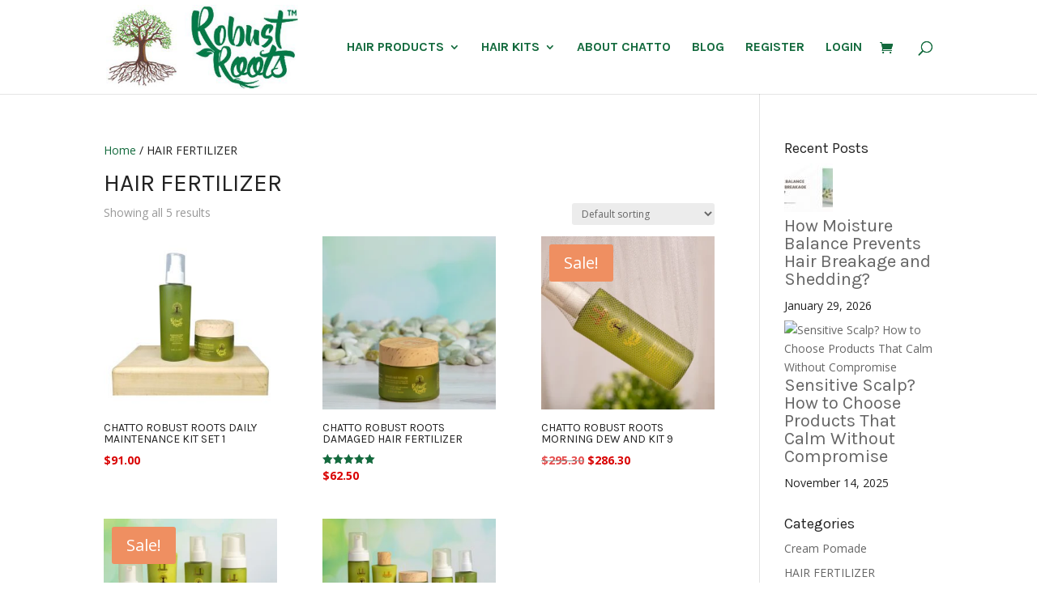

--- FILE ---
content_type: text/html; charset=UTF-8
request_url: https://robustroots.com/product-category/hair-fertilizer/
body_size: 18920
content:
<!DOCTYPE html>
<html lang="en-US">
<head>
	<meta charset="UTF-8" />
<meta http-equiv="X-UA-Compatible" content="IE=edge">
	<link rel="pingback" href="https://robustroots.com/xmlrpc.php" />

	<script type="text/javascript">
		document.documentElement.className = 'js';
	</script>

					<script>document.documentElement.className = document.documentElement.className + ' yes-js js_active js'</script>
			<script>var et_site_url='https://robustroots.com';var et_post_id='0';function et_core_page_resource_fallback(a,b){"undefined"===typeof b&&(b=a.sheet.cssRules&&0===a.sheet.cssRules.length);b&&(a.onerror=null,a.onload=null,a.href?a.href=et_site_url+"/?et_core_page_resource="+a.id+et_post_id:a.src&&(a.src=et_site_url+"/?et_core_page_resource="+a.id+et_post_id))}
</script><meta name='robots' content='index, follow, max-image-preview:large, max-snippet:-1, max-video-preview:-1' />
	<style>img:is([sizes="auto" i], [sizes^="auto," i]) { contain-intrinsic-size: 3000px 1500px }</style>
	<script>window._wca = window._wca || [];</script>

	<!-- This site is optimized with the Yoast SEO plugin v26.8 - https://yoast.com/product/yoast-seo-wordpress/ -->
	<title>HAIR FERTILIZER Archives - Robust Root</title>
	<link rel="canonical" href="https://robustroots.com/product-category/hair-fertilizer/" />
	<meta property="og:locale" content="en_US" />
	<meta property="og:type" content="article" />
	<meta property="og:title" content="HAIR FERTILIZER Archives - Robust Root" />
	<meta property="og:url" content="https://robustroots.com/product-category/hair-fertilizer/" />
	<meta property="og:site_name" content="Robust Root" />
	<meta name="twitter:card" content="summary_large_image" />
	<script type="application/ld+json" class="yoast-schema-graph">{"@context":"https://schema.org","@graph":[{"@type":"CollectionPage","@id":"https://robustroots.com/product-category/hair-fertilizer/","url":"https://robustroots.com/product-category/hair-fertilizer/","name":"HAIR FERTILIZER Archives - Robust Root","isPartOf":{"@id":"https://robustroots.com/#website"},"primaryImageOfPage":{"@id":"https://robustroots.com/product-category/hair-fertilizer/#primaryimage"},"image":{"@id":"https://robustroots.com/product-category/hair-fertilizer/#primaryimage"},"thumbnailUrl":"https://robustroots.com/wp-content/uploads/2025/11/unnamed-12.jpg","breadcrumb":{"@id":"https://robustroots.com/product-category/hair-fertilizer/#breadcrumb"},"inLanguage":"en-US"},{"@type":"ImageObject","inLanguage":"en-US","@id":"https://robustroots.com/product-category/hair-fertilizer/#primaryimage","url":"https://robustroots.com/wp-content/uploads/2025/11/unnamed-12.jpg","contentUrl":"https://robustroots.com/wp-content/uploads/2025/11/unnamed-12.jpg","width":1500,"height":1500},{"@type":"BreadcrumbList","@id":"https://robustroots.com/product-category/hair-fertilizer/#breadcrumb","itemListElement":[{"@type":"ListItem","position":1,"name":"Home","item":"https://robustroots.com/"},{"@type":"ListItem","position":2,"name":"HAIR FERTILIZER"}]},{"@type":"WebSite","@id":"https://robustroots.com/#website","url":"https://robustroots.com/","name":"Robust Root","description":"","potentialAction":[{"@type":"SearchAction","target":{"@type":"EntryPoint","urlTemplate":"https://robustroots.com/?s={search_term_string}"},"query-input":{"@type":"PropertyValueSpecification","valueRequired":true,"valueName":"search_term_string"}}],"inLanguage":"en-US"}]}</script>
	<!-- / Yoast SEO plugin. -->


<script type='application/javascript'  id='pys-version-script'>console.log('PixelYourSite Free version 11.2.0');</script>
<link rel='dns-prefetch' href='//stats.wp.com' />
<link rel='dns-prefetch' href='//secure.gravatar.com' />
<link rel='dns-prefetch' href='//v0.wordpress.com' />
<link rel="alternate" type="application/rss+xml" title="Robust Root &raquo; Feed" href="https://robustroots.com/feed/" />
<link rel="alternate" type="application/rss+xml" title="Robust Root &raquo; Comments Feed" href="https://robustroots.com/comments/feed/" />
<link rel="alternate" type="application/rss+xml" title="Robust Root &raquo; HAIR FERTILIZER Category Feed" href="https://robustroots.com/product-category/hair-fertilizer/feed/" />
		<!-- This site uses the Google Analytics by MonsterInsights plugin v9.11.1 - Using Analytics tracking - https://www.monsterinsights.com/ -->
		<!-- Note: MonsterInsights is not currently configured on this site. The site owner needs to authenticate with Google Analytics in the MonsterInsights settings panel. -->
					<!-- No tracking code set -->
				<!-- / Google Analytics by MonsterInsights -->
		<script type="text/javascript">
/* <![CDATA[ */
window._wpemojiSettings = {"baseUrl":"https:\/\/s.w.org\/images\/core\/emoji\/16.0.1\/72x72\/","ext":".png","svgUrl":"https:\/\/s.w.org\/images\/core\/emoji\/16.0.1\/svg\/","svgExt":".svg","source":{"concatemoji":"https:\/\/robustroots.com\/wp-includes\/js\/wp-emoji-release.min.js?ver=6.8.3"}};
/*! This file is auto-generated */
!function(s,n){var o,i,e;function c(e){try{var t={supportTests:e,timestamp:(new Date).valueOf()};sessionStorage.setItem(o,JSON.stringify(t))}catch(e){}}function p(e,t,n){e.clearRect(0,0,e.canvas.width,e.canvas.height),e.fillText(t,0,0);var t=new Uint32Array(e.getImageData(0,0,e.canvas.width,e.canvas.height).data),a=(e.clearRect(0,0,e.canvas.width,e.canvas.height),e.fillText(n,0,0),new Uint32Array(e.getImageData(0,0,e.canvas.width,e.canvas.height).data));return t.every(function(e,t){return e===a[t]})}function u(e,t){e.clearRect(0,0,e.canvas.width,e.canvas.height),e.fillText(t,0,0);for(var n=e.getImageData(16,16,1,1),a=0;a<n.data.length;a++)if(0!==n.data[a])return!1;return!0}function f(e,t,n,a){switch(t){case"flag":return n(e,"\ud83c\udff3\ufe0f\u200d\u26a7\ufe0f","\ud83c\udff3\ufe0f\u200b\u26a7\ufe0f")?!1:!n(e,"\ud83c\udde8\ud83c\uddf6","\ud83c\udde8\u200b\ud83c\uddf6")&&!n(e,"\ud83c\udff4\udb40\udc67\udb40\udc62\udb40\udc65\udb40\udc6e\udb40\udc67\udb40\udc7f","\ud83c\udff4\u200b\udb40\udc67\u200b\udb40\udc62\u200b\udb40\udc65\u200b\udb40\udc6e\u200b\udb40\udc67\u200b\udb40\udc7f");case"emoji":return!a(e,"\ud83e\udedf")}return!1}function g(e,t,n,a){var r="undefined"!=typeof WorkerGlobalScope&&self instanceof WorkerGlobalScope?new OffscreenCanvas(300,150):s.createElement("canvas"),o=r.getContext("2d",{willReadFrequently:!0}),i=(o.textBaseline="top",o.font="600 32px Arial",{});return e.forEach(function(e){i[e]=t(o,e,n,a)}),i}function t(e){var t=s.createElement("script");t.src=e,t.defer=!0,s.head.appendChild(t)}"undefined"!=typeof Promise&&(o="wpEmojiSettingsSupports",i=["flag","emoji"],n.supports={everything:!0,everythingExceptFlag:!0},e=new Promise(function(e){s.addEventListener("DOMContentLoaded",e,{once:!0})}),new Promise(function(t){var n=function(){try{var e=JSON.parse(sessionStorage.getItem(o));if("object"==typeof e&&"number"==typeof e.timestamp&&(new Date).valueOf()<e.timestamp+604800&&"object"==typeof e.supportTests)return e.supportTests}catch(e){}return null}();if(!n){if("undefined"!=typeof Worker&&"undefined"!=typeof OffscreenCanvas&&"undefined"!=typeof URL&&URL.createObjectURL&&"undefined"!=typeof Blob)try{var e="postMessage("+g.toString()+"("+[JSON.stringify(i),f.toString(),p.toString(),u.toString()].join(",")+"));",a=new Blob([e],{type:"text/javascript"}),r=new Worker(URL.createObjectURL(a),{name:"wpTestEmojiSupports"});return void(r.onmessage=function(e){c(n=e.data),r.terminate(),t(n)})}catch(e){}c(n=g(i,f,p,u))}t(n)}).then(function(e){for(var t in e)n.supports[t]=e[t],n.supports.everything=n.supports.everything&&n.supports[t],"flag"!==t&&(n.supports.everythingExceptFlag=n.supports.everythingExceptFlag&&n.supports[t]);n.supports.everythingExceptFlag=n.supports.everythingExceptFlag&&!n.supports.flag,n.DOMReady=!1,n.readyCallback=function(){n.DOMReady=!0}}).then(function(){return e}).then(function(){var e;n.supports.everything||(n.readyCallback(),(e=n.source||{}).concatemoji?t(e.concatemoji):e.wpemoji&&e.twemoji&&(t(e.twemoji),t(e.wpemoji)))}))}((window,document),window._wpemojiSettings);
/* ]]> */
</script>
<meta content="Divi Child v.3.2.1525231320" name="generator"/><link rel='stylesheet' id='stripe-main-styles-css' href='https://robustroots.com/wp-content/mu-plugins/vendor/godaddy/mwc-core/assets/css/stripe-settings.css' type='text/css' media='all' />
<style id='wp-emoji-styles-inline-css' type='text/css'>

	img.wp-smiley, img.emoji {
		display: inline !important;
		border: none !important;
		box-shadow: none !important;
		height: 1em !important;
		width: 1em !important;
		margin: 0 0.07em !important;
		vertical-align: -0.1em !important;
		background: none !important;
		padding: 0 !important;
	}
</style>
<link rel='stylesheet' id='wp-block-library-css' href='https://robustroots.com/wp-includes/css/dist/block-library/style.min.css?ver=6.8.3' type='text/css' media='all' />
<style id='classic-theme-styles-inline-css' type='text/css'>
/*! This file is auto-generated */
.wp-block-button__link{color:#fff;background-color:#32373c;border-radius:9999px;box-shadow:none;text-decoration:none;padding:calc(.667em + 2px) calc(1.333em + 2px);font-size:1.125em}.wp-block-file__button{background:#32373c;color:#fff;text-decoration:none}
</style>
<link rel='stylesheet' id='mediaelement-css' href='https://robustroots.com/wp-includes/js/mediaelement/mediaelementplayer-legacy.min.css?ver=4.2.17' type='text/css' media='all' />
<link rel='stylesheet' id='wp-mediaelement-css' href='https://robustroots.com/wp-includes/js/mediaelement/wp-mediaelement.min.css?ver=6.8.3' type='text/css' media='all' />
<style id='jetpack-sharing-buttons-style-inline-css' type='text/css'>
.jetpack-sharing-buttons__services-list{display:flex;flex-direction:row;flex-wrap:wrap;gap:0;list-style-type:none;margin:5px;padding:0}.jetpack-sharing-buttons__services-list.has-small-icon-size{font-size:12px}.jetpack-sharing-buttons__services-list.has-normal-icon-size{font-size:16px}.jetpack-sharing-buttons__services-list.has-large-icon-size{font-size:24px}.jetpack-sharing-buttons__services-list.has-huge-icon-size{font-size:36px}@media print{.jetpack-sharing-buttons__services-list{display:none!important}}.editor-styles-wrapper .wp-block-jetpack-sharing-buttons{gap:0;padding-inline-start:0}ul.jetpack-sharing-buttons__services-list.has-background{padding:1.25em 2.375em}
</style>
<link rel='stylesheet' id='jquery-selectBox-css' href='https://robustroots.com/wp-content/plugins/yith-woocommerce-wishlist/assets/css/jquery.selectBox.css?ver=1.2.0' type='text/css' media='all' />
<link rel='stylesheet' id='woocommerce_prettyPhoto_css-css' href='//robustroots.com/wp-content/plugins/woocommerce/assets/css/prettyPhoto.css?ver=3.1.6' type='text/css' media='all' />
<link rel='stylesheet' id='yith-wcwl-main-css' href='https://robustroots.com/wp-content/plugins/yith-woocommerce-wishlist/assets/css/style.css?ver=4.12.0' type='text/css' media='all' />
<style id='yith-wcwl-main-inline-css' type='text/css'>
 :root { --rounded-corners-radius: 16px; --add-to-cart-rounded-corners-radius: 16px; --feedback-duration: 3s } 
 :root { --rounded-corners-radius: 16px; --add-to-cart-rounded-corners-radius: 16px; --feedback-duration: 3s } 
</style>
<style id='global-styles-inline-css' type='text/css'>
:root{--wp--preset--aspect-ratio--square: 1;--wp--preset--aspect-ratio--4-3: 4/3;--wp--preset--aspect-ratio--3-4: 3/4;--wp--preset--aspect-ratio--3-2: 3/2;--wp--preset--aspect-ratio--2-3: 2/3;--wp--preset--aspect-ratio--16-9: 16/9;--wp--preset--aspect-ratio--9-16: 9/16;--wp--preset--color--black: #000000;--wp--preset--color--cyan-bluish-gray: #abb8c3;--wp--preset--color--white: #ffffff;--wp--preset--color--pale-pink: #f78da7;--wp--preset--color--vivid-red: #cf2e2e;--wp--preset--color--luminous-vivid-orange: #ff6900;--wp--preset--color--luminous-vivid-amber: #fcb900;--wp--preset--color--light-green-cyan: #7bdcb5;--wp--preset--color--vivid-green-cyan: #00d084;--wp--preset--color--pale-cyan-blue: #8ed1fc;--wp--preset--color--vivid-cyan-blue: #0693e3;--wp--preset--color--vivid-purple: #9b51e0;--wp--preset--gradient--vivid-cyan-blue-to-vivid-purple: linear-gradient(135deg,rgba(6,147,227,1) 0%,rgb(155,81,224) 100%);--wp--preset--gradient--light-green-cyan-to-vivid-green-cyan: linear-gradient(135deg,rgb(122,220,180) 0%,rgb(0,208,130) 100%);--wp--preset--gradient--luminous-vivid-amber-to-luminous-vivid-orange: linear-gradient(135deg,rgba(252,185,0,1) 0%,rgba(255,105,0,1) 100%);--wp--preset--gradient--luminous-vivid-orange-to-vivid-red: linear-gradient(135deg,rgba(255,105,0,1) 0%,rgb(207,46,46) 100%);--wp--preset--gradient--very-light-gray-to-cyan-bluish-gray: linear-gradient(135deg,rgb(238,238,238) 0%,rgb(169,184,195) 100%);--wp--preset--gradient--cool-to-warm-spectrum: linear-gradient(135deg,rgb(74,234,220) 0%,rgb(151,120,209) 20%,rgb(207,42,186) 40%,rgb(238,44,130) 60%,rgb(251,105,98) 80%,rgb(254,248,76) 100%);--wp--preset--gradient--blush-light-purple: linear-gradient(135deg,rgb(255,206,236) 0%,rgb(152,150,240) 100%);--wp--preset--gradient--blush-bordeaux: linear-gradient(135deg,rgb(254,205,165) 0%,rgb(254,45,45) 50%,rgb(107,0,62) 100%);--wp--preset--gradient--luminous-dusk: linear-gradient(135deg,rgb(255,203,112) 0%,rgb(199,81,192) 50%,rgb(65,88,208) 100%);--wp--preset--gradient--pale-ocean: linear-gradient(135deg,rgb(255,245,203) 0%,rgb(182,227,212) 50%,rgb(51,167,181) 100%);--wp--preset--gradient--electric-grass: linear-gradient(135deg,rgb(202,248,128) 0%,rgb(113,206,126) 100%);--wp--preset--gradient--midnight: linear-gradient(135deg,rgb(2,3,129) 0%,rgb(40,116,252) 100%);--wp--preset--font-size--small: 13px;--wp--preset--font-size--medium: 20px;--wp--preset--font-size--large: 36px;--wp--preset--font-size--x-large: 42px;--wp--preset--spacing--20: 0.44rem;--wp--preset--spacing--30: 0.67rem;--wp--preset--spacing--40: 1rem;--wp--preset--spacing--50: 1.5rem;--wp--preset--spacing--60: 2.25rem;--wp--preset--spacing--70: 3.38rem;--wp--preset--spacing--80: 5.06rem;--wp--preset--shadow--natural: 6px 6px 9px rgba(0, 0, 0, 0.2);--wp--preset--shadow--deep: 12px 12px 50px rgba(0, 0, 0, 0.4);--wp--preset--shadow--sharp: 6px 6px 0px rgba(0, 0, 0, 0.2);--wp--preset--shadow--outlined: 6px 6px 0px -3px rgba(255, 255, 255, 1), 6px 6px rgba(0, 0, 0, 1);--wp--preset--shadow--crisp: 6px 6px 0px rgba(0, 0, 0, 1);}:where(.is-layout-flex){gap: 0.5em;}:where(.is-layout-grid){gap: 0.5em;}body .is-layout-flex{display: flex;}.is-layout-flex{flex-wrap: wrap;align-items: center;}.is-layout-flex > :is(*, div){margin: 0;}body .is-layout-grid{display: grid;}.is-layout-grid > :is(*, div){margin: 0;}:where(.wp-block-columns.is-layout-flex){gap: 2em;}:where(.wp-block-columns.is-layout-grid){gap: 2em;}:where(.wp-block-post-template.is-layout-flex){gap: 1.25em;}:where(.wp-block-post-template.is-layout-grid){gap: 1.25em;}.has-black-color{color: var(--wp--preset--color--black) !important;}.has-cyan-bluish-gray-color{color: var(--wp--preset--color--cyan-bluish-gray) !important;}.has-white-color{color: var(--wp--preset--color--white) !important;}.has-pale-pink-color{color: var(--wp--preset--color--pale-pink) !important;}.has-vivid-red-color{color: var(--wp--preset--color--vivid-red) !important;}.has-luminous-vivid-orange-color{color: var(--wp--preset--color--luminous-vivid-orange) !important;}.has-luminous-vivid-amber-color{color: var(--wp--preset--color--luminous-vivid-amber) !important;}.has-light-green-cyan-color{color: var(--wp--preset--color--light-green-cyan) !important;}.has-vivid-green-cyan-color{color: var(--wp--preset--color--vivid-green-cyan) !important;}.has-pale-cyan-blue-color{color: var(--wp--preset--color--pale-cyan-blue) !important;}.has-vivid-cyan-blue-color{color: var(--wp--preset--color--vivid-cyan-blue) !important;}.has-vivid-purple-color{color: var(--wp--preset--color--vivid-purple) !important;}.has-black-background-color{background-color: var(--wp--preset--color--black) !important;}.has-cyan-bluish-gray-background-color{background-color: var(--wp--preset--color--cyan-bluish-gray) !important;}.has-white-background-color{background-color: var(--wp--preset--color--white) !important;}.has-pale-pink-background-color{background-color: var(--wp--preset--color--pale-pink) !important;}.has-vivid-red-background-color{background-color: var(--wp--preset--color--vivid-red) !important;}.has-luminous-vivid-orange-background-color{background-color: var(--wp--preset--color--luminous-vivid-orange) !important;}.has-luminous-vivid-amber-background-color{background-color: var(--wp--preset--color--luminous-vivid-amber) !important;}.has-light-green-cyan-background-color{background-color: var(--wp--preset--color--light-green-cyan) !important;}.has-vivid-green-cyan-background-color{background-color: var(--wp--preset--color--vivid-green-cyan) !important;}.has-pale-cyan-blue-background-color{background-color: var(--wp--preset--color--pale-cyan-blue) !important;}.has-vivid-cyan-blue-background-color{background-color: var(--wp--preset--color--vivid-cyan-blue) !important;}.has-vivid-purple-background-color{background-color: var(--wp--preset--color--vivid-purple) !important;}.has-black-border-color{border-color: var(--wp--preset--color--black) !important;}.has-cyan-bluish-gray-border-color{border-color: var(--wp--preset--color--cyan-bluish-gray) !important;}.has-white-border-color{border-color: var(--wp--preset--color--white) !important;}.has-pale-pink-border-color{border-color: var(--wp--preset--color--pale-pink) !important;}.has-vivid-red-border-color{border-color: var(--wp--preset--color--vivid-red) !important;}.has-luminous-vivid-orange-border-color{border-color: var(--wp--preset--color--luminous-vivid-orange) !important;}.has-luminous-vivid-amber-border-color{border-color: var(--wp--preset--color--luminous-vivid-amber) !important;}.has-light-green-cyan-border-color{border-color: var(--wp--preset--color--light-green-cyan) !important;}.has-vivid-green-cyan-border-color{border-color: var(--wp--preset--color--vivid-green-cyan) !important;}.has-pale-cyan-blue-border-color{border-color: var(--wp--preset--color--pale-cyan-blue) !important;}.has-vivid-cyan-blue-border-color{border-color: var(--wp--preset--color--vivid-cyan-blue) !important;}.has-vivid-purple-border-color{border-color: var(--wp--preset--color--vivid-purple) !important;}.has-vivid-cyan-blue-to-vivid-purple-gradient-background{background: var(--wp--preset--gradient--vivid-cyan-blue-to-vivid-purple) !important;}.has-light-green-cyan-to-vivid-green-cyan-gradient-background{background: var(--wp--preset--gradient--light-green-cyan-to-vivid-green-cyan) !important;}.has-luminous-vivid-amber-to-luminous-vivid-orange-gradient-background{background: var(--wp--preset--gradient--luminous-vivid-amber-to-luminous-vivid-orange) !important;}.has-luminous-vivid-orange-to-vivid-red-gradient-background{background: var(--wp--preset--gradient--luminous-vivid-orange-to-vivid-red) !important;}.has-very-light-gray-to-cyan-bluish-gray-gradient-background{background: var(--wp--preset--gradient--very-light-gray-to-cyan-bluish-gray) !important;}.has-cool-to-warm-spectrum-gradient-background{background: var(--wp--preset--gradient--cool-to-warm-spectrum) !important;}.has-blush-light-purple-gradient-background{background: var(--wp--preset--gradient--blush-light-purple) !important;}.has-blush-bordeaux-gradient-background{background: var(--wp--preset--gradient--blush-bordeaux) !important;}.has-luminous-dusk-gradient-background{background: var(--wp--preset--gradient--luminous-dusk) !important;}.has-pale-ocean-gradient-background{background: var(--wp--preset--gradient--pale-ocean) !important;}.has-electric-grass-gradient-background{background: var(--wp--preset--gradient--electric-grass) !important;}.has-midnight-gradient-background{background: var(--wp--preset--gradient--midnight) !important;}.has-small-font-size{font-size: var(--wp--preset--font-size--small) !important;}.has-medium-font-size{font-size: var(--wp--preset--font-size--medium) !important;}.has-large-font-size{font-size: var(--wp--preset--font-size--large) !important;}.has-x-large-font-size{font-size: var(--wp--preset--font-size--x-large) !important;}
:where(.wp-block-post-template.is-layout-flex){gap: 1.25em;}:where(.wp-block-post-template.is-layout-grid){gap: 1.25em;}
:where(.wp-block-columns.is-layout-flex){gap: 2em;}:where(.wp-block-columns.is-layout-grid){gap: 2em;}
:root :where(.wp-block-pullquote){font-size: 1.5em;line-height: 1.6;}
</style>
<link rel='stylesheet' id='contact-form-7-css' href='https://robustroots.com/wp-content/plugins/contact-form-7/includes/css/styles.css?ver=6.1.4' type='text/css' media='all' />
<link rel='stylesheet' id='rs-plugin-settings-css' href='https://robustroots.com/wp-content/plugins/revslider/public/assets/css/settings.css?ver=5.4.5.1' type='text/css' media='all' />
<style id='rs-plugin-settings-inline-css' type='text/css'>
#rs-demo-id {}
</style>
<link rel='stylesheet' id='tss-css' href='https://robustroots.com/wp-content/plugins/testimonial-slider-and-showcase/assets/css/wptestimonial.css?ver=2.4.1' type='text/css' media='all' />
<link rel='stylesheet' id='woocommerce-layout-css' href='https://robustroots.com/wp-content/plugins/woocommerce/assets/css/woocommerce-layout.css?ver=10.4.3' type='text/css' media='all' />
<style id='woocommerce-layout-inline-css' type='text/css'>

	.infinite-scroll .woocommerce-pagination {
		display: none;
	}
</style>
<link rel='stylesheet' id='woocommerce-smallscreen-css' href='https://robustroots.com/wp-content/plugins/woocommerce/assets/css/woocommerce-smallscreen.css?ver=10.4.3' type='text/css' media='only screen and (max-width: 768px)' />
<link rel='stylesheet' id='woocommerce-general-css' href='https://robustroots.com/wp-content/plugins/woocommerce/assets/css/woocommerce.css?ver=10.4.3' type='text/css' media='all' />
<style id='woocommerce-inline-inline-css' type='text/css'>
.woocommerce form .form-row .required { visibility: visible; }
</style>
<link rel='stylesheet' id='wpcf7-redirect-script-frontend-css' href='https://robustroots.com/wp-content/plugins/wpcf7-redirect/build/assets/frontend-script.css?ver=2c532d7e2be36f6af233' type='text/css' media='all' />
<link rel='stylesheet' id='chld_thm_cfg_parent-css' href='https://robustroots.com/wp-content/themes/Divi/style-cpt.css?ver=6.8.3' type='text/css' media='all' />
<link rel='stylesheet' id='divi-style-css' href='https://robustroots.com/wp-content/themes/Divi-child/style.css?ver=4.5.3' type='text/css' media='all' />
<link rel='stylesheet' id='jquery-fixedheadertable-style-css' href='https://robustroots.com/wp-content/plugins/yith-woocommerce-compare/assets/css/jquery.dataTables.css?ver=1.10.18' type='text/css' media='all' />
<link rel='stylesheet' id='yith_woocompare_page-css' href='https://robustroots.com/wp-content/plugins/yith-woocommerce-compare/assets/css/compare.css?ver=3.7.0' type='text/css' media='all' />
<link rel='stylesheet' id='yith-woocompare-widget-css' href='https://robustroots.com/wp-content/plugins/yith-woocommerce-compare/assets/css/widget.css?ver=3.7.0' type='text/css' media='all' />
<link rel='stylesheet' id='PI_stt_front-css' href='https://robustroots.com/wp-content/plugins/simple-twitter-tweets/css/stt.min.css?ver=6.8.3' type='text/css' media='all' />
<link rel='stylesheet' id='photoswipe-css' href='https://robustroots.com/wp-content/plugins/woocommerce/assets/css/photoswipe/photoswipe.min.css?ver=10.4.3' type='text/css' media='all' />
<link rel='stylesheet' id='photoswipe-default-skin-css' href='https://robustroots.com/wp-content/plugins/woocommerce/assets/css/photoswipe/default-skin/default-skin.min.css?ver=10.4.3' type='text/css' media='all' />
<link rel='stylesheet' id='dashicons-css' href='https://robustroots.com/wp-includes/css/dashicons.min.css?ver=6.8.3' type='text/css' media='all' />
<style id='dashicons-inline-css' type='text/css'>
[data-font="Dashicons"]:before {font-family: 'Dashicons' !important;content: attr(data-icon) !important;speak: none !important;font-weight: normal !important;font-variant: normal !important;text-transform: none !important;line-height: 1 !important;font-style: normal !important;-webkit-font-smoothing: antialiased !important;-moz-osx-font-smoothing: grayscale !important;}
</style>
<!--n2css--><!--n2js--><script type="text/javascript" src="https://robustroots.com/wp-includes/js/jquery/jquery.min.js?ver=3.7.1" id="jquery-core-js"></script>
<script type="text/javascript" src="https://robustroots.com/wp-includes/js/jquery/jquery-migrate.min.js?ver=3.4.1" id="jquery-migrate-js"></script>
<script type="text/javascript" src="https://robustroots.com/wp-content/plugins/revslider/public/assets/js/jquery.themepunch.tools.min.js?ver=5.4.5.1" id="tp-tools-js"></script>
<script type="text/javascript" src="https://robustroots.com/wp-content/plugins/revslider/public/assets/js/jquery.themepunch.revolution.min.js?ver=5.4.5.1" id="revmin-js"></script>
<script type="text/javascript" src="https://robustroots.com/wp-content/plugins/woocommerce/assets/js/jquery-blockui/jquery.blockUI.min.js?ver=2.7.0-wc.10.4.3" id="wc-jquery-blockui-js" defer="defer" data-wp-strategy="defer"></script>
<script type="text/javascript" id="wc-add-to-cart-js-extra">
/* <![CDATA[ */
var wc_add_to_cart_params = {"ajax_url":"\/wp-admin\/admin-ajax.php","wc_ajax_url":"\/?wc-ajax=%%endpoint%%","i18n_view_cart":"View cart","cart_url":"https:\/\/robustroots.com","is_cart":"","cart_redirect_after_add":"no"};
/* ]]> */
</script>
<script type="text/javascript" src="https://robustroots.com/wp-content/plugins/woocommerce/assets/js/frontend/add-to-cart.min.js?ver=10.4.3" id="wc-add-to-cart-js" defer="defer" data-wp-strategy="defer"></script>
<script type="text/javascript" src="https://robustroots.com/wp-content/plugins/woocommerce/assets/js/js-cookie/js.cookie.min.js?ver=2.1.4-wc.10.4.3" id="wc-js-cookie-js" defer="defer" data-wp-strategy="defer"></script>
<script type="text/javascript" id="woocommerce-js-extra">
/* <![CDATA[ */
var woocommerce_params = {"ajax_url":"\/wp-admin\/admin-ajax.php","wc_ajax_url":"\/?wc-ajax=%%endpoint%%","i18n_password_show":"Show password","i18n_password_hide":"Hide password"};
/* ]]> */
</script>
<script type="text/javascript" src="https://robustroots.com/wp-content/plugins/woocommerce/assets/js/frontend/woocommerce.min.js?ver=10.4.3" id="woocommerce-js" defer="defer" data-wp-strategy="defer"></script>
<script type="text/javascript" src="https://stats.wp.com/s-202606.js" id="woocommerce-analytics-js" defer="defer" data-wp-strategy="defer"></script>
<script type="text/javascript" src="https://robustroots.com/wp-content/themes/Divi/core/admin/js/es6-promise.auto.min.js?ver=6.8.3" id="es6-promise-js"></script>
<script type="text/javascript" id="et-core-api-spam-recaptcha-js-extra">
/* <![CDATA[ */
var et_core_api_spam_recaptcha = {"site_key":"","page_action":{"action":"chatto_robust_roots_daily_maintenance_kit_set_1"}};
/* ]]> */
</script>
<script type="text/javascript" src="https://robustroots.com/wp-content/themes/Divi/core/admin/js/recaptcha.js?ver=6.8.3" id="et-core-api-spam-recaptcha-js"></script>
<script type="text/javascript" src="https://robustroots.com/wp-content/plugins/pixelyoursite/dist/scripts/jquery.bind-first-0.2.3.min.js?ver=0.2.3" id="jquery-bind-first-js"></script>
<script type="text/javascript" src="https://robustroots.com/wp-content/plugins/pixelyoursite/dist/scripts/js.cookie-2.1.3.min.js?ver=2.1.3" id="js-cookie-pys-js"></script>
<script type="text/javascript" src="https://robustroots.com/wp-content/plugins/pixelyoursite/dist/scripts/tld.min.js?ver=2.3.1" id="js-tld-js"></script>
<script type="text/javascript" id="pys-js-extra">
/* <![CDATA[ */
var pysOptions = {"staticEvents":{"facebook":{"woo_view_category":[{"delay":0,"type":"static","name":"ViewCategory","pixelIds":["661323220951315"],"eventID":"48d9c0b2-9c25-4cd4-947b-ae381638bfc7","params":{"content_type":"product","content_name":"HAIR FERTILIZER","content_ids":["7254","7256","7266","1433","7538"],"page_title":"HAIR FERTILIZER","post_type":"product_cat","post_id":42,"plugin":"PixelYourSite","user_role":"guest","event_url":"robustroots.com\/product-category\/hair-fertilizer\/"},"e_id":"woo_view_category","ids":[],"hasTimeWindow":false,"timeWindow":0,"woo_order":"","edd_order":""}],"init_event":[{"delay":0,"type":"static","ajaxFire":false,"name":"PageView","pixelIds":["661323220951315"],"eventID":"511fe1d7-1dfb-4f66-a626-93a195162020","params":{"page_title":"HAIR FERTILIZER","post_type":"product_cat","post_id":42,"plugin":"PixelYourSite","user_role":"guest","event_url":"robustroots.com\/product-category\/hair-fertilizer\/"},"e_id":"init_event","ids":[],"hasTimeWindow":false,"timeWindow":0,"woo_order":"","edd_order":""}]}},"dynamicEvents":[],"triggerEvents":[],"triggerEventTypes":[],"facebook":{"pixelIds":["661323220951315"],"advancedMatching":[],"advancedMatchingEnabled":false,"removeMetadata":false,"wooVariableAsSimple":false,"serverApiEnabled":false,"wooCRSendFromServer":false,"send_external_id":null,"enabled_medical":false,"do_not_track_medical_param":["event_url","post_title","page_title","landing_page","content_name","categories","category_name","tags"],"meta_ldu":false},"debug":"","siteUrl":"https:\/\/robustroots.com","ajaxUrl":"https:\/\/robustroots.com\/wp-admin\/admin-ajax.php","ajax_event":"f455a1e3f8","enable_remove_download_url_param":"1","cookie_duration":"7","last_visit_duration":"60","enable_success_send_form":"","ajaxForServerEvent":"1","ajaxForServerStaticEvent":"1","useSendBeacon":"1","send_external_id":"1","external_id_expire":"180","track_cookie_for_subdomains":"1","google_consent_mode":"1","gdpr":{"ajax_enabled":true,"all_disabled_by_api":false,"facebook_disabled_by_api":false,"analytics_disabled_by_api":false,"google_ads_disabled_by_api":false,"pinterest_disabled_by_api":false,"bing_disabled_by_api":false,"reddit_disabled_by_api":false,"externalID_disabled_by_api":false,"facebook_prior_consent_enabled":true,"analytics_prior_consent_enabled":true,"google_ads_prior_consent_enabled":null,"pinterest_prior_consent_enabled":true,"bing_prior_consent_enabled":true,"cookiebot_integration_enabled":false,"cookiebot_facebook_consent_category":"marketing","cookiebot_analytics_consent_category":"statistics","cookiebot_tiktok_consent_category":"marketing","cookiebot_google_ads_consent_category":"marketing","cookiebot_pinterest_consent_category":"marketing","cookiebot_bing_consent_category":"marketing","consent_magic_integration_enabled":false,"real_cookie_banner_integration_enabled":false,"cookie_notice_integration_enabled":false,"cookie_law_info_integration_enabled":false,"analytics_storage":{"enabled":true,"value":"granted","filter":false},"ad_storage":{"enabled":true,"value":"granted","filter":false},"ad_user_data":{"enabled":true,"value":"granted","filter":false},"ad_personalization":{"enabled":true,"value":"granted","filter":false}},"cookie":{"disabled_all_cookie":false,"disabled_start_session_cookie":false,"disabled_advanced_form_data_cookie":false,"disabled_landing_page_cookie":false,"disabled_first_visit_cookie":false,"disabled_trafficsource_cookie":false,"disabled_utmTerms_cookie":false,"disabled_utmId_cookie":false},"tracking_analytics":{"TrafficSource":"direct","TrafficLanding":"undefined","TrafficUtms":[],"TrafficUtmsId":[]},"GATags":{"ga_datalayer_type":"default","ga_datalayer_name":"dataLayerPYS"},"woo":{"enabled":true,"enabled_save_data_to_orders":true,"addToCartOnButtonEnabled":true,"addToCartOnButtonValueEnabled":true,"addToCartOnButtonValueOption":"price","singleProductId":null,"removeFromCartSelector":"form.woocommerce-cart-form .remove","addToCartCatchMethod":"add_cart_hook","is_order_received_page":false,"containOrderId":false},"edd":{"enabled":false},"cache_bypass":"1770112766"};
/* ]]> */
</script>
<script type="text/javascript" src="https://robustroots.com/wp-content/plugins/pixelyoursite/dist/scripts/public.js?ver=11.2.0" id="pys-js"></script>
<script type="text/javascript" src="https://robustroots.com/wp-content/plugins/woocommerce/assets/js/zoom/jquery.zoom.min.js?ver=1.7.21-wc.10.4.3" id="wc-zoom-js" defer="defer" data-wp-strategy="defer"></script>
<script type="text/javascript" src="https://robustroots.com/wp-content/plugins/woocommerce/assets/js/flexslider/jquery.flexslider.min.js?ver=2.7.2-wc.10.4.3" id="wc-flexslider-js" defer="defer" data-wp-strategy="defer"></script>
<script type="text/javascript" src="https://robustroots.com/wp-content/plugins/woocommerce/assets/js/photoswipe/photoswipe.min.js?ver=4.1.1-wc.10.4.3" id="wc-photoswipe-js" defer="defer" data-wp-strategy="defer"></script>
<script type="text/javascript" src="https://robustroots.com/wp-content/plugins/woocommerce/assets/js/photoswipe/photoswipe-ui-default.min.js?ver=4.1.1-wc.10.4.3" id="wc-photoswipe-ui-default-js" defer="defer" data-wp-strategy="defer"></script>
<script type="text/javascript" id="wc-single-product-js-extra">
/* <![CDATA[ */
var wc_single_product_params = {"i18n_required_rating_text":"Please select a rating","i18n_rating_options":["1 of 5 stars","2 of 5 stars","3 of 5 stars","4 of 5 stars","5 of 5 stars"],"i18n_product_gallery_trigger_text":"View full-screen image gallery","review_rating_required":"yes","flexslider":{"rtl":false,"animation":"slide","smoothHeight":true,"directionNav":false,"controlNav":"thumbnails","slideshow":false,"animationSpeed":500,"animationLoop":false,"allowOneSlide":false},"zoom_enabled":"1","zoom_options":[],"photoswipe_enabled":"1","photoswipe_options":{"shareEl":false,"closeOnScroll":false,"history":false,"hideAnimationDuration":0,"showAnimationDuration":0},"flexslider_enabled":"1"};
/* ]]> */
</script>
<script type="text/javascript" src="https://robustroots.com/wp-content/plugins/woocommerce/assets/js/frontend/single-product.min.js?ver=10.4.3" id="wc-single-product-js" defer="defer" data-wp-strategy="defer"></script>
<script type="text/javascript" id="wc-cart-fragments-js-extra">
/* <![CDATA[ */
var wc_cart_fragments_params = {"ajax_url":"\/wp-admin\/admin-ajax.php","wc_ajax_url":"\/?wc-ajax=%%endpoint%%","cart_hash_key":"wc_cart_hash_bcf6b8f5a3e6d681bc381f7fba8143c8","fragment_name":"wc_fragments_bcf6b8f5a3e6d681bc381f7fba8143c8","request_timeout":"5000"};
/* ]]> */
</script>
<script type="text/javascript" src="https://robustroots.com/wp-content/plugins/woocommerce/assets/js/frontend/cart-fragments.min.js?ver=10.4.3" id="wc-cart-fragments-js" defer="defer" data-wp-strategy="defer"></script>
<link rel="https://api.w.org/" href="https://robustroots.com/wp-json/" /><link rel="alternate" title="JSON" type="application/json" href="https://robustroots.com/wp-json/wp/v2/product_cat/42" /><link rel="EditURI" type="application/rsd+xml" title="RSD" href="https://robustroots.com/xmlrpc.php?rsd" />
<meta name="generator" content="WordPress 6.8.3" />
<meta name="generator" content="WooCommerce 10.4.3" />
<meta name="generator" content="Redux 4.5.10" />
<!--BEGIN: TRACKING CODE MANAGER (v2.5.0) BY INTELLYWP.COM IN HEAD//-->
<script type="application/ld+json">
{
  "@context": "https://schema.org",
  "@type": "Organization",
  "name": "Robust Roots",
  "url": "https://robustroots.com/",
  "logo": "https://robustroots.com/wp-content/uploads/2025/05/LOGO-ROBUST.jpg",
  "contactPoint": {
    "@type": "ContactPoint",
    "telephone": "312-640-0117",
    "contactType": "customer service",
    "contactOption": "TollFree",
    "areaServed": "US",
    "availableLanguage": "en"
  },
  "sameAs": [
    "https://www.facebook.com/chattoskinhaircare",
    "https://www.instagram.com/chattoskinhaircare/?hl=en",
    "https://x.com/robustrootshair"
  ]
}
</script>

<!-- Google tag (gtag.js) -->
<script async src="https://www.googletagmanager.com/gtag/js?id=G-WG2QYXKJ2F"></script>
<script>
  window.dataLayer = window.dataLayer || [];
  function gtag(){dataLayer.push(arguments);}
  gtag('js', new Date());

  gtag('config', 'G-WG2QYXKJ2F');
</script>


<meta name="google-site-verification" content="s-B92ZjiJMx2nYJg_sfqfz0W3g8iQIiXVvGDf75A7GU" />
<!--END: https://wordpress.org/plugins/tracking-code-manager IN HEAD//-->	<style>img#wpstats{display:none}</style>
		<meta name="viewport" content="width=device-width, initial-scale=1.0, maximum-scale=1.0, user-scalable=0" />	<noscript><style>.woocommerce-product-gallery{ opacity: 1 !important; }</style></noscript>
	<style type="text/css" id="custom-background-css">
body.custom-background { background-color: #ffffff; }
</style>
	<meta name="generator" content="Powered by Slider Revolution 5.4.5.1 - responsive, Mobile-Friendly Slider Plugin for WordPress with comfortable drag and drop interface." />
<!--Start of Tawk.to Script-->
<script type="text/javascript">
var Tawk_API=Tawk_API||{}, Tawk_LoadStart=new Date();
(function(){
var s1=document.createElement("script"),s0=document.getElementsByTagName("script")[0];
s1.async=true;
s1.src='https://embed.tawk.to/6167f52886aee40a5736803a/1fhv1bamo';
s1.charset='UTF-8';
s1.setAttribute('crossorigin','*');
s0.parentNode.insertBefore(s1,s0);
})();
</script>
<!--End of Tawk.to Script--><link rel="icon" href="https://robustroots.com/wp-content/uploads/2018/05/cropped-logo_1-32x32.jpg" sizes="32x32" />
<link rel="icon" href="https://robustroots.com/wp-content/uploads/2018/05/cropped-logo_1-192x192.jpg" sizes="192x192" />
<link rel="apple-touch-icon" href="https://robustroots.com/wp-content/uploads/2018/05/cropped-logo_1-180x180.jpg" />
<meta name="msapplication-TileImage" content="https://robustroots.com/wp-content/uploads/2018/05/cropped-logo_1-270x270.jpg" />
<script type="text/javascript">function setREVStartSize(e){
				try{ var i=jQuery(window).width(),t=9999,r=0,n=0,l=0,f=0,s=0,h=0;					
					if(e.responsiveLevels&&(jQuery.each(e.responsiveLevels,function(e,f){f>i&&(t=r=f,l=e),i>f&&f>r&&(r=f,n=e)}),t>r&&(l=n)),f=e.gridheight[l]||e.gridheight[0]||e.gridheight,s=e.gridwidth[l]||e.gridwidth[0]||e.gridwidth,h=i/s,h=h>1?1:h,f=Math.round(h*f),"fullscreen"==e.sliderLayout){var u=(e.c.width(),jQuery(window).height());if(void 0!=e.fullScreenOffsetContainer){var c=e.fullScreenOffsetContainer.split(",");if (c) jQuery.each(c,function(e,i){u=jQuery(i).length>0?u-jQuery(i).outerHeight(!0):u}),e.fullScreenOffset.split("%").length>1&&void 0!=e.fullScreenOffset&&e.fullScreenOffset.length>0?u-=jQuery(window).height()*parseInt(e.fullScreenOffset,0)/100:void 0!=e.fullScreenOffset&&e.fullScreenOffset.length>0&&(u-=parseInt(e.fullScreenOffset,0))}f=u}else void 0!=e.minHeight&&f<e.minHeight&&(f=e.minHeight);e.c.closest(".rev_slider_wrapper").css({height:f})					
				}catch(d){console.log("Failure at Presize of Slider:"+d)}
			};</script>
<link rel="stylesheet" id="et-divi-customizer-cpt-global-cached-inline-styles" href="https://robustroots.com/wp-content/et-cache/global/et-divi-customizer-cpt-global-17691668299631.min.css" onerror="et_core_page_resource_fallback(this, true)" onload="et_core_page_resource_fallback(this)" /><link rel="stylesheet" id="et-divi-customizer-global-cached-inline-styles" href="https://robustroots.com/wp-content/et-cache/global/et-divi-customizer-global-17691643151003.min.css" onerror="et_core_page_resource_fallback(this, true)" onload="et_core_page_resource_fallback(this)" /></head>
<body class="archive tax-product_cat term-hair-fertilizer term-42 custom-background wp-theme-Divi wp-child-theme-Divi-child theme-Divi wc-braintree-body woocommerce woocommerce-page woocommerce-no-js et_pb_button_helper_class et_fixed_nav et_show_nav et_primary_nav_dropdown_animation_fade et_secondary_nav_dropdown_animation_fade et_header_style_left et_pb_footer_columns4 et_cover_background et_pb_gutter osx et_pb_gutters3 et_right_sidebar et_divi_theme et-db et_minified_js et_minified_css">
	<div id="page-container">

	
	
			<header id="main-header" data-height-onload="102">
			<div class="container clearfix et_menu_container">
							<div class="logo_container">
					<span class="logo_helper"></span>
					<a href="https://robustroots.com/">
						<img src="https://robustroots.com/wp-content/uploads/2025/05/LOGO-ROBUST.jpg" alt="Robust Root" id="logo" data-height-percentage="90" />
					</a>
				</div>
							<div id="et-top-navigation" data-height="102" data-fixed-height="40">
											<nav id="top-menu-nav">
						<ul id="top-menu" class="nav"><li id="menu-item-1650" class="menu-item menu-item-type-custom menu-item-object-custom menu-item-has-children menu-item-1650"><a href="#">Hair Products</a>
<ul class="sub-menu">
	<li id="menu-item-6082" class="menu-item menu-item-type-post_type menu-item-object-product menu-item-6082"><a href="https://robustroots.com/product/vitamin-for-hair-nail-and-skin/">CHATTO ROBUST ROOTS VITAMIN ( FOR HAIR, NAIL AND SKIN )</a></li>
	<li id="menu-item-6083" class="menu-item menu-item-type-post_type menu-item-object-product menu-item-6083"><a href="https://robustroots.com/product/remedy-oil/">CHATTO ROBUST ROOTS REMEDY OIL</a></li>
	<li id="menu-item-6084" class="menu-item menu-item-type-post_type menu-item-object-product menu-item-6084"><a href="https://robustroots.com/product/damaged-hair-fertilizer/">CHATTO ROBUST ROOTS DAMAGED HAIR FERTILIZER</a></li>
	<li id="menu-item-6085" class="menu-item menu-item-type-post_type menu-item-object-product menu-item-6085"><a href="https://robustroots.com/product/foaming-remedy-leave-in-conditioner/">CHATTO ROBUST ROOTS FOAMING REMEDY LEAVE-IN CONDITIONER</a></li>
	<li id="menu-item-6086" class="menu-item menu-item-type-post_type menu-item-object-product menu-item-6086"><a href="https://robustroots.com/product/protein-keratiin-re-constructor-deep-conditioner/">CHATTO ROBUST ROOTS PROTEIN KERATIIN RE-CONSTRUCTOR (DEEP CONDITIONER)</a></li>
	<li id="menu-item-6087" class="menu-item menu-item-type-post_type menu-item-object-product menu-item-6087"><a href="https://robustroots.com/product/robust-roots-shampoo/">CHATTO ROBUST ROOTS ROBUST ROOTS SHAMPOO</a></li>
	<li id="menu-item-6088" class="menu-item menu-item-type-post_type menu-item-object-product menu-item-6088"><a href="https://robustroots.com/product/morning-dew-repair-mist/">CHATTO ROBUST ROOTS MORNING DEW REPAIR MIST</a></li>
</ul>
</li>
<li id="menu-item-1651" class="nk_menu menu-item menu-item-type-custom menu-item-object-custom menu-item-has-children menu-item-1651"><a href="#">Hair Kits</a>
<ul class="sub-menu">
	<li id="menu-item-6092" class="menu-item menu-item-type-post_type menu-item-object-product menu-item-6092"><a href="https://robustroots.com/product/maintenance-kit/">CHATTO ROBUST ROOTS MAINTENANCE KIT</a></li>
	<li id="menu-item-6094" class="menu-item menu-item-type-post_type menu-item-object-product menu-item-6094"><a href="https://robustroots.com/product/shampoo-conditioner-and-leave-in-conditioner/">CHATTO ROBUST ROOTS SHAMPOO, CONDITIONER AND LEAVE-IN –CONDITIONER</a></li>
	<li id="menu-item-6095" class="menu-item menu-item-type-post_type menu-item-object-product menu-item-6095"><a href="https://robustroots.com/product/chatto-robust-roots-maintenance-kit-set-5/">CHATTO ROBUST ROOTS MAINTENANCE KIT SET 5</a></li>
	<li id="menu-item-6089" class="menu-item menu-item-type-post_type menu-item-object-product menu-item-6089"><a href="https://robustroots.com/product/maintenance-kit-oil-vitamin-and-fertilizer/">MAINTENANCE KIT – OIL, VITAMIN and FERTILIZER</a></li>
	<li id="menu-item-6093" class="menu-item menu-item-type-post_type menu-item-object-product menu-item-6093"><a href="https://robustroots.com/product/shampoo-leave-in-conditioner-protein-keratiin-re-constructor-fertilizer/">CHATTO ROBUST ROOTS SHAMPOO + LEAVE-IN-CONDITIONER + PROTEIN KERATIIN RE-CONSTRUCTOR + FERTILIZER</a></li>
	<li id="menu-item-6090" class="menu-item menu-item-type-post_type menu-item-object-product menu-item-6090"><a href="https://robustroots.com/product/shampoo-and-conditioner/">CHATTO ROBUST ROOTS SHAMPOO AND CONDITIONER</a></li>
	<li id="menu-item-6091" class="menu-item menu-item-type-post_type menu-item-object-product menu-item-6091"><a href="https://robustroots.com/product/shampoo-and-leave-in-conditioner/">CHATTO ROBUST ROOTS SHAMPOO AND LEAVE-IN-CONDITIONER</a></li>
</ul>
</li>
<li id="menu-item-7476" class="menu-item menu-item-type-post_type menu-item-object-page menu-item-7476"><a href="https://robustroots.com/about-chatto/">ABOUT CHATTO</a></li>
<li id="menu-item-7572" class="menu-item menu-item-type-post_type menu-item-object-page menu-item-7572"><a href="https://robustroots.com/blog/">Blog</a></li>
<li id="menu-item-7067" class="menu-item menu-item-type-post_type menu-item-object-page menu-item-7067"><a href="https://robustroots.com/register/">REGISTER</a></li>
<li id="menu-item-7068" class="menu-item menu-item-type-post_type menu-item-object-page menu-item-7068"><a href="https://robustroots.com/login/">LOGIN</a></li>
</ul>						</nav>
					
					<a href="https://robustroots.com" class="et-cart-info">
				<span></span>
			</a>
					
										<div id="et_top_search">
						<span id="et_search_icon"></span>
					</div>
					
					<div id="et_mobile_nav_menu">
				<div class="mobile_nav closed">
					<span class="select_page">Select Page</span>
					<span class="mobile_menu_bar mobile_menu_bar_toggle"></span>
				</div>
			</div>				</div> <!-- #et-top-navigation -->
			</div> <!-- .container -->
			<div class="et_search_outer">
				<div class="container et_search_form_container">
					<form role="search" method="get" class="et-search-form" action="https://robustroots.com/">
					<input type="search" class="et-search-field" placeholder="Search &hellip;" value="" name="s" title="Search for:" />					</form>
					<span class="et_close_search_field"></span>
				</div>
			</div>
		</header> <!-- #main-header -->
			<div id="et-main-area">
	
		<div id="main-content">
			<div class="container">
				<div id="content-area" class="clearfix">
					<div id="left-area"><nav class="woocommerce-breadcrumb" aria-label="Breadcrumb"><a href="https://robustroots.com">Home</a>&nbsp;&#47;&nbsp;HAIR FERTILIZER</nav><header class="woocommerce-products-header">
			<h1 class="woocommerce-products-header__title page-title">HAIR FERTILIZER</h1>
	
	</header>
<div class="woocommerce-notices-wrapper"></div><p class="woocommerce-result-count" role="alert" aria-relevant="all" >
	Showing all 5 results</p>
<form class="woocommerce-ordering" method="get">
		<select
		name="orderby"
		class="orderby"
					aria-label="Shop order"
			>
					<option value="menu_order"  selected='selected'>Default sorting</option>
					<option value="popularity" >Sort by popularity</option>
					<option value="rating" >Sort by average rating</option>
					<option value="date" >Sort by latest</option>
					<option value="price" >Sort by price: low to high</option>
					<option value="price-desc" >Sort by price: high to low</option>
			</select>
	<input type="hidden" name="paged" value="1" />
	</form>
<ul class="products columns-3">
<li class="product type-product post-7538 status-publish first instock product_cat-hair-fertilizer has-post-thumbnail taxable shipping-taxable purchasable product-type-simple">
	<a href="https://robustroots.com/product/chatto-robust-roots-daily-maintenance-kit-set-1/" class="woocommerce-LoopProduct-link woocommerce-loop-product__link"><span class="et_shop_image"><img width="300" height="300" src="https://robustroots.com/wp-content/uploads/2025/11/unnamed-12-300x300.jpg" class="attachment-woocommerce_thumbnail size-woocommerce_thumbnail" alt="CHATTO ROBUST ROOTS DAILY MAINTENANCE KIT SET 1" decoding="async" fetchpriority="high" /><span class="et_overlay"></span></span><h2 class="woocommerce-loop-product__title">CHATTO ROBUST ROOTS DAILY MAINTENANCE KIT SET 1</h2>
	<span class="price"><span class="woocommerce-Price-amount amount"><bdi><span class="woocommerce-Price-currencySymbol">&#36;</span>91.00</bdi></span></span>
</a></li>
<li class="product type-product post-1433 status-publish instock product_cat-hair-fertilizer has-post-thumbnail featured taxable shipping-taxable purchasable product-type-simple">
	<a href="https://robustroots.com/product/damaged-hair-fertilizer/" class="woocommerce-LoopProduct-link woocommerce-loop-product__link"><span class="et_shop_image"><img width="300" height="300" src="https://robustroots.com/wp-content/uploads/2018/03/FERTILIZER-300x300.webp" class="attachment-woocommerce_thumbnail size-woocommerce_thumbnail" alt="FERTILIZER" decoding="async" srcset="https://robustroots.com/wp-content/uploads/2018/03/FERTILIZER-300x300.webp 300w, https://robustroots.com/wp-content/uploads/2018/03/FERTILIZER-150x150.webp 150w, https://robustroots.com/wp-content/uploads/2018/03/FERTILIZER-45x45.webp 45w, https://robustroots.com/wp-content/uploads/2018/03/FERTILIZER-100x100.webp 100w" sizes="(max-width: 300px) 100vw, 300px" /><span class="et_overlay"></span></span><h2 class="woocommerce-loop-product__title">CHATTO ROBUST ROOTS DAMAGED HAIR FERTILIZER</h2><div class="star-rating" role="img" aria-label="Rated 5.00 out of 5"><span style="width:100%">Rated <strong class="rating">5.00</strong> out of 5</span></div>
	<span class="price"><span class="woocommerce-Price-amount amount"><bdi><span class="woocommerce-Price-currencySymbol">&#36;</span>62.50</bdi></span></span>
</a></li>
<li class="product type-product post-7266 status-publish last instock product_cat-hair-fertilizer product_cat-hair-vitamin product_cat-leave-in-conditioner product_cat-morning-dew product_cat-oil-remedy-oil product_cat-protein-re-constructor has-post-thumbnail sale taxable shipping-taxable purchasable product-type-simple">
	<a href="https://robustroots.com/product/morning-dew-and-kit-9/" class="woocommerce-LoopProduct-link woocommerce-loop-product__link">
	<span class="onsale">Sale!</span>
	<span class="et_shop_image"><img width="300" height="300" src="https://robustroots.com/wp-content/uploads/2024/07/Morning-Dew-Mist-300x300.webp" class="attachment-woocommerce_thumbnail size-woocommerce_thumbnail" alt="Morning-Dew-Mist" decoding="async" srcset="https://robustroots.com/wp-content/uploads/2024/07/Morning-Dew-Mist-300x300.webp 300w, https://robustroots.com/wp-content/uploads/2024/07/Morning-Dew-Mist-150x150.webp 150w, https://robustroots.com/wp-content/uploads/2024/07/Morning-Dew-Mist-45x45.webp 45w, https://robustroots.com/wp-content/uploads/2024/07/Morning-Dew-Mist-100x100.webp 100w" sizes="(max-width: 300px) 100vw, 300px" /><span class="et_overlay"></span></span><h2 class="woocommerce-loop-product__title">CHATTO ROBUST ROOTS MORNING DEW AND KIT 9</h2>
	<span class="price"><del aria-hidden="true"><span class="woocommerce-Price-amount amount"><bdi><span class="woocommerce-Price-currencySymbol">&#36;</span>295.30</bdi></span></del> <span class="screen-reader-text">Original price was: &#036;295.30.</span><ins aria-hidden="true"><span class="woocommerce-Price-amount amount"><bdi><span class="woocommerce-Price-currencySymbol">&#36;</span>286.30</bdi></span></ins><span class="screen-reader-text">Current price is: &#036;286.30.</span></span>
</a></li>
<li class="product type-product post-7256 status-publish first instock product_cat-hair-fertilizer product_cat-leave-in-conditioner product_cat-morning-dew product_cat-protein-re-constructor product_cat-shampoo has-post-thumbnail sale taxable shipping-taxable purchasable product-type-simple">
	<a href="https://robustroots.com/product/repair-and-rebuild-foaming-shampoo-and-treatment-kit-5/" class="woocommerce-LoopProduct-link woocommerce-loop-product__link">
	<span class="onsale">Sale!</span>
	<span class="et_shop_image"><img width="300" height="300" src="https://robustroots.com/wp-content/uploads/2024/07/MAINTENENCE-KIT-SET-5-300x300.webp" class="attachment-woocommerce_thumbnail size-woocommerce_thumbnail" alt="MAINTENENCE-KIT-SET-5" decoding="async" loading="lazy" srcset="https://robustroots.com/wp-content/uploads/2024/07/MAINTENENCE-KIT-SET-5-300x300.webp 300w, https://robustroots.com/wp-content/uploads/2024/07/MAINTENENCE-KIT-SET-5-150x150.webp 150w, https://robustroots.com/wp-content/uploads/2024/07/MAINTENENCE-KIT-SET-5-45x45.webp 45w, https://robustroots.com/wp-content/uploads/2024/07/MAINTENENCE-KIT-SET-5-100x100.webp 100w" sizes="auto, (max-width: 300px) 100vw, 300px" /><span class="et_overlay"></span></span><h2 class="woocommerce-loop-product__title">CHATTO ROBUST ROOTS REPAIR AND REBUILD FOAMING SHAMPOO AND / TREATMENT KIT 5</h2>
	<span class="price"><del aria-hidden="true"><span class="woocommerce-Price-amount amount"><bdi><span class="woocommerce-Price-currencySymbol">&#36;</span>180.40</bdi></span></del> <span class="screen-reader-text">Original price was: &#036;180.40.</span><ins aria-hidden="true"><span class="woocommerce-Price-amount amount"><bdi><span class="woocommerce-Price-currencySymbol">&#36;</span>175.50</bdi></span></ins><span class="screen-reader-text">Current price is: &#036;175.50.</span></span>
</a></li>
<li class="product type-product post-7254 status-publish instock product_cat-cream-pomade product_cat-hair-fertilizer product_cat-morning-dew product_cat-oil-remedy-oil has-post-thumbnail taxable shipping-taxable purchasable product-type-simple">
	<a href="https://robustroots.com/product/chatto-robust-roots-whole-kit-9/" class="woocommerce-LoopProduct-link woocommerce-loop-product__link"><span class="et_shop_image"><img width="300" height="300" src="https://robustroots.com/wp-content/uploads/2024/07/Maintenance-Kit-set-5-300x300.jpg" class="attachment-woocommerce_thumbnail size-woocommerce_thumbnail" alt="Maintenance-Kit-set-5" decoding="async" loading="lazy" /><span class="et_overlay"></span></span><h2 class="woocommerce-loop-product__title">Chatto Robust Roots Whole Kit 9</h2>
	<span class="price"><span class="woocommerce-Price-amount amount"><bdi><span class="woocommerce-Price-currencySymbol">&#36;</span>342.90</bdi></span></span>
</a></li>
</ul>
</div> <!-- #left-area -->	<div id="sidebar">
		<div id="rpwe_widget-1" class="et_pb_widget rpwe_widget recent-posts-extended"><h4 class="widgettitle">Recent Posts</h4><div  class="rpwe-block"><ul class="rpwe-ul"><li class="rpwe-li rpwe-clearfix"><a class="rpwe-img" href="https://robustroots.com/how-moisture-balance-prevents-hair-breakage-and-shedding/" target="_self"><img class="rpwe-alignleft rpwe-thumb" src="https://robustroots.com/wp-content/uploads/2026/01/How-Moisture-Balance-Prevents-Hair-Breakage-and-Shedding-60x60.jpg" alt="How Moisture Balance Prevents Hair Breakage and Shedding? " height="60" width="60" loading="lazy" decoding="async"></a><h3 class="rpwe-title"><a href="https://robustroots.com/how-moisture-balance-prevents-hair-breakage-and-shedding/" target="_self">How Moisture Balance Prevents Hair Breakage and Shedding? </a></h3><time class="rpwe-time published" datetime="2026-01-29T05:05:59+00:00">January 29, 2026</time></li><li class="rpwe-li rpwe-clearfix"><a class="rpwe-img" href="https://robustroots.com/sensitive-scalp-how-to-choose-products-that-calm-without-compromise/" rel="bookmark"><img class="rpwe-alignleft rpwe-thumb rpwe-default-thumb" src="https://via.placeholder.com/45x45/f0f0f0/ccc" alt="Sensitive Scalp? How to Choose Products That Calm Without Compromise" width="60" height="60"></a><h3 class="rpwe-title"><a href="https://robustroots.com/sensitive-scalp-how-to-choose-products-that-calm-without-compromise/" target="_self">Sensitive Scalp? How to Choose Products That Calm Without Compromise</a></h3><time class="rpwe-time published" datetime="2025-11-14T07:11:58+00:00">November 14, 2025</time></li></ul></div><!-- Generated by http://wordpress.org/plugins/recent-posts-widget-extended/ --></div> <!-- end .et_pb_widget --><div id="woocommerce_product_categories-2" class="et_pb_widget woocommerce widget_product_categories"><h4 class="widgettitle">Categories</h4><ul class="product-categories"><li class="cat-item cat-item-58"><a href="https://robustroots.com/product-category/cream-pomade/">Cream Pomade</a></li>
<li class="cat-item cat-item-42 current-cat"><a href="https://robustroots.com/product-category/hair-fertilizer/">HAIR FERTILIZER</a></li>
<li class="cat-item cat-item-44"><a href="https://robustroots.com/product-category/hair-vitamin/">HAIR VITAMIN</a></li>
<li class="cat-item cat-item-41"><a href="https://robustroots.com/product-category/leave-in-conditioner/">LEAVE-IN CONDITIONER</a></li>
<li class="cat-item cat-item-38"><a href="https://robustroots.com/product-category/morning-dew/">Morning Dew</a></li>
<li class="cat-item cat-item-43"><a href="https://robustroots.com/product-category/oil-remedy-oil/">Oil / REMEDY OIL</a></li>
<li class="cat-item cat-item-40"><a href="https://robustroots.com/product-category/protein-re-constructor/">PROTEIN RE-CONSTRUCTOR</a></li>
<li class="cat-item cat-item-37"><a href="https://robustroots.com/product-category/robust-roots-kit/">Robust Roots Kit</a></li>
<li class="cat-item cat-item-39"><a href="https://robustroots.com/product-category/shampoo/">Shampoo</a></li>
<li class="cat-item cat-item-15"><a href="https://robustroots.com/product-category/uncategorized/">Uncategorized.</a></li>
</ul></div> <!-- end .et_pb_widget --><div id="woocommerce_price_filter-3" class="et_pb_widget woocommerce widget_price_filter"><h4 class="widgettitle">Filter by price</h4>
<form method="get" action="https://robustroots.com/product-category/hair-fertilizer/">
	<div class="price_slider_wrapper">
		<div class="price_slider" style="display:none;"></div>
		<div class="price_slider_amount" data-step="10">
			<label class="screen-reader-text" for="min_price">Min price</label>
			<input type="text" id="min_price" name="min_price" value="60" data-min="60" placeholder="Min price" />
			<label class="screen-reader-text" for="max_price">Max price</label>
			<input type="text" id="max_price" name="max_price" value="350" data-max="350" placeholder="Max price" />
						<button type="submit" class="button">Filter</button>
			<div class="price_label" style="display:none;">
				Price: <span class="from"></span> &mdash; <span class="to"></span>
			</div>
						<div class="clear"></div>
		</div>
	</div>
</form>

</div> <!-- end .et_pb_widget --><div id="woocommerce_products-5" class="et_pb_widget woocommerce widget_products"><h4 class="widgettitle">Products</h4><ul class="product_list_widget"><li>
	
	<a href="https://robustroots.com/product/chatto-robust-roots-kit-7/">
		<img width="120" height="80" src="https://robustroots.com/wp-content/uploads/2025/12/unnamed.jpg" class="attachment-woocommerce_thumbnail size-woocommerce_thumbnail" alt="Chatto Robust Roots Kit 7" decoding="async" srcset="https://robustroots.com/wp-content/uploads/2025/12/unnamed.jpg 120w, https://robustroots.com/wp-content/uploads/2025/12/unnamed-90x60.jpg 90w" sizes="(max-width: 120px) 100vw, 120px" />		<span class="product-title">Chatto Robust Roots Kit 7</span>
	</a>

				
	<span class="woocommerce-Price-amount amount"><bdi><span class="woocommerce-Price-currencySymbol">&#36;</span>232.50</bdi></span>
	</li>
<li>
	
	<a href="https://robustroots.com/product/chatto-robust-roots-daily-maintenance-kit-set-1/">
		<img width="300" height="300" src="https://robustroots.com/wp-content/uploads/2025/11/unnamed-12-300x300.jpg" class="attachment-woocommerce_thumbnail size-woocommerce_thumbnail" alt="CHATTO ROBUST ROOTS DAILY MAINTENANCE KIT SET 1" decoding="async" fetchpriority="high" />		<span class="product-title">CHATTO ROBUST ROOTS DAILY MAINTENANCE KIT SET 1</span>
	</a>

				
	<span class="woocommerce-Price-amount amount"><bdi><span class="woocommerce-Price-currencySymbol">&#36;</span>91.00</bdi></span>
	</li>
<li>
	
	<a href="https://robustroots.com/product/robust-roots-purely-organics-revitalizer-defined-cream-2oz/">
		<img width="300" height="300" src="https://robustroots.com/wp-content/uploads/2025/07/unnamed-10-300x300.jpg" class="attachment-woocommerce_thumbnail size-woocommerce_thumbnail" alt="ROBUST ROOTS Purely Organics Revitalizer Defined Cream 2OZ" decoding="async" />		<span class="product-title">ROBUST ROOTS Purely Organics Revitalizer Defined Cream 2OZ</span>
	</a>

				
	<span class="woocommerce-Price-amount amount"><bdi><span class="woocommerce-Price-currencySymbol">&#36;</span>28.50</bdi></span>
	</li>
<li>
	
	<a href="https://robustroots.com/product/chatto-robust-roots-maintenance-kit-3/">
		<img width="300" height="300" src="https://robustroots.com/wp-content/uploads/2025/07/MAINTENANCE-KIT-3-300x300.jpg" class="attachment-woocommerce_thumbnail size-woocommerce_thumbnail" alt="MAINTENANCE KIT 3" decoding="async" />		<span class="product-title">CHATTO ROBUST ROOTS MAINTENANCE KIT 3</span>
	</a>

				
	<span class="woocommerce-Price-amount amount"><bdi><span class="woocommerce-Price-currencySymbol">&#36;</span>119.00</bdi></span>
	</li>
<li>
	
	<a href="https://robustroots.com/product/chatto-robust-roots-daily-maintenance-kit-4/">
		<img width="300" height="300" src="https://robustroots.com/wp-content/uploads/2025/07/CHATTO-ROBUST-ROOTS-DAILY-MAINTENANCE-KIT-4-300x300.jpg" class="attachment-woocommerce_thumbnail size-woocommerce_thumbnail" alt="CHATTO ROBUST ROOTS DAILY MAINTENANCE KIT" decoding="async" />		<span class="product-title">CHATTO ROBUST ROOTS DAILY MAINTENANCE KIT 4</span>
	</a>

				
	<span class="woocommerce-Price-amount amount"><bdi><span class="woocommerce-Price-currencySymbol">&#36;</span>145.20</bdi></span>
	</li>
</ul></div> <!-- end .et_pb_widget --><div id="rpwe_widget-6" class="et_pb_widget rpwe_widget recent-posts-extended"><h4 class="widgettitle">Recent Posts</h4><div  class="rpwe-block"><ul class="rpwe-ul"><li class="rpwe-li rpwe-clearfix"><a class="rpwe-img" href="https://robustroots.com/how-moisture-balance-prevents-hair-breakage-and-shedding/" target="_self"><img class="rpwe-alignleft rpwe-thumb" src="https://robustroots.com/wp-content/uploads/2026/01/How-Moisture-Balance-Prevents-Hair-Breakage-and-Shedding-60x60.jpg" alt="How Moisture Balance Prevents Hair Breakage and Shedding? " height="60" width="60" loading="lazy" decoding="async"></a><h3 class="rpwe-title"><a href="https://robustroots.com/how-moisture-balance-prevents-hair-breakage-and-shedding/" target="_self">How Moisture Balance Prevents Hair Breakage and Shedding? </a></h3><time class="rpwe-time published" datetime="2026-01-29T05:05:59+00:00">January 29, 2026</time></li><li class="rpwe-li rpwe-clearfix"><a class="rpwe-img" href="https://robustroots.com/sensitive-scalp-how-to-choose-products-that-calm-without-compromise/" rel="bookmark"><img class="rpwe-alignleft rpwe-thumb rpwe-default-thumb" src="https://via.placeholder.com/45x45/f0f0f0/ccc" alt="Sensitive Scalp? How to Choose Products That Calm Without Compromise" width="60" height="60"></a><h3 class="rpwe-title"><a href="https://robustroots.com/sensitive-scalp-how-to-choose-products-that-calm-without-compromise/" target="_self">Sensitive Scalp? How to Choose Products That Calm Without Compromise</a></h3><time class="rpwe-time published" datetime="2025-11-14T07:11:58+00:00">November 14, 2025</time></li></ul></div><!-- Generated by http://wordpress.org/plugins/recent-posts-widget-extended/ --></div> <!-- end .et_pb_widget -->	</div> <!-- end #sidebar -->

				</div> <!-- #content-area -->
			</div> <!-- .container -->
		</div> <!-- #main-content -->
			<footer id="main-footer">
				
<div class="container">
    <div id="footer-widgets" class="clearfix">
		<div class="footer-widget"><div id="text-17" class="fwidget et_pb_widget widget_text"><h4 class="title">Hair Products</h4>			<div class="textwidget"><ul class="menu">
<li><a href="/product/robust-roots-shampoo/">Hair Shampoo</a></li>
<li><a href="/product/protein-keratiin-re-constructor-deep-conditioner/">Protein Re-Constructor</a></li>
<li><a href="/product/foaming-remedy-leave-in-conditioner/">Foaming Conditioner</a></li>
<li><a href="/product/damaged-hair-fertilizer/">Hair Fertilizer</a></li>
<li><a href="/product/morning-dew-repair-mist/">Morning Dew</a></li>
<li><a href="/product/vitamin-for-hair-nail-and-skin/">Hair Vitamin</a></li>
<li><a href="/product/remedy-oil/">Remedy Oil</a></li>
</ul>
</div>
		</div> <!-- end .fwidget --><div id="custom_html-2" class="widget_text fwidget et_pb_widget widget_custom_html"><div class="textwidget custom-html-widget"><!--Start of Tawk.to Script-->
<script type="text/javascript">
var Tawk_API=Tawk_API||{}, Tawk_LoadStart=new Date();
(function(){
var s1=document.createElement("script"),s0=document.getElementsByTagName("script")[0];
s1.async=true;
s1.src='https://embed.tawk.to/6167f52886aee40a5736803a/1fhv1bamo';
s1.charset='UTF-8';
s1.setAttribute('crossorigin','*');
s0.parentNode.insertBefore(s1,s0);
})();
</script>
<!--End of Tawk.to Script--></div></div> <!-- end .fwidget --></div> <!-- end .footer-widget --><div class="footer-widget"><div id="text-18" class="fwidget et_pb_widget widget_text"><h4 class="title">Hair Care Kits</h4>			<div class="textwidget"><ul class="menu">
<li><a href="/product/maintenance-kit/">Daily Maintenance Kit</a></li>
<li><a href="/product/robust-roots-hair-kit/">Robust Root Hair Kit</a></li>
<li><a href="/product/shampoo-and-conditioner/">Shampoo &amp; Conditioner</a></li>
<li><a href="/damaged-hair-repair-kit/">Damaged Hair Repair Kit</a></li>
<li><a href="/males-baldness/">Males Baldness</a></li>
<li><a href="/hairfall-control-kit/">Hairfall Control Kit</a></li>
</ul>
</div>
		</div> <!-- end .fwidget --></div> <!-- end .footer-widget --><div class="footer-widget"><div id="text-19" class="fwidget et_pb_widget widget_text"><h4 class="title">Information</h4>			<div class="textwidget"><ul class="menu">
<li><a href="/our-founder/">Our Founder</a></li>
<li><a href="/hair-consultation/">Hair Consultation</a></li>
<li><a href="/contact-us/">Contact Us</a></li>
<li><a href="/testimonials/">Testimonials</a></li>
<li><a href="/how-it-works/">Instructions</a></li>
<li><a href="/ingredients/">Ingredients</a></li>
<li><a href="/returns-exchanges/">Returns | Exchanges</a></li>
<li><a href="/sitemap/">Sitemap</a></li>
<li><a href="/blog/">Blog</a></li>
<li><a href="/faq/">FAQ&#8217;s</a></li>
</ul>
</div>
		</div> <!-- end .fwidget --></div> <!-- end .footer-widget --><div class="footer-widget"><div id="text-20" class="fwidget et_pb_widget widget_text"><h4 class="title">About ROBUST ROOTS</h4>			<div class="textwidget"><p>Shop 100% Natural and Organic, hair care products. Contact us for any type or hair and scalp issues.</p>
<div style="line-height: 2;"><i class="fa fa-location-arrow" style="width: 15px; text-align: center; margin-right: 4px; color: #676767;"></i> <a href="mailto:robustroots17@gmail.com">robustroots17@gmail.com</a><br />
<i class="fa fa-mobile" style="width: 15px; text-align: center; margin-right: 4px; color: #676767;"></i> Phone: <a href="tel:312 640 0117">312 640 0117</a> &amp; <a href="tel:312 719 0005">312 719 0005</a><br />
<!--p><i class="fa fa-envelope-o" style="width: 15px; text-align: center; margin-right: 4px; color: #676767;"></i> Fax: (099) 453-1357
</p--></div>
<p>&nbsp;</p>
<p><img decoding="async" src="https://demo.xtemos.com/basel/wp-content/themes/basel/images/payments.png" /></p>
</div>
		</div> <!-- end .fwidget --></div> <!-- end .footer-widget -->    </div> <!-- #footer-widgets -->
</div>    <!-- .container -->

		
				<div id="footer-bottom">
					<div class="container clearfix">
				<ul class="et-social-icons">

	<li class="et-social-icon et-social-facebook">
		<a href="https://www.facebook.com/robustrootshair/" class="icon">
			<span>Facebook</span>
		</a>
	</li>
	<li class="et-social-icon et-social-twitter">
		<a href="https://twitter.com/robustrootshair" class="icon">
			<span>Twitter</span>
		</a>
	</li>
	<li class="et-social-icon et-social-google-plus">
		<a href="https://www.pinterest.com/robustroots/" class="icon">
			<span>Google</span>
		</a>
	</li>
	<li class="et-social-icon et-social-rss">
		<a href="https://www.instagram.com/robustroots/" class="icon">
			<span>RSS</span>
		</a>
	</li>

</ul><div id="footer-info">©2025 Robust Roots. All Rights Reserved. <a href="#" rel="nofollow">Zible Marketing</a> </div>					</div>	<!-- .container -->
				</div>
			</footer> <!-- #main-footer -->
		</div> <!-- #et-main-area -->


	</div> <!-- #page-container -->

	<script type="speculationrules">
{"prefetch":[{"source":"document","where":{"and":[{"href_matches":"\/*"},{"not":{"href_matches":["\/wp-*.php","\/wp-admin\/*","\/wp-content\/uploads\/*","\/wp-content\/*","\/wp-content\/plugins\/*","\/wp-content\/themes\/Divi-child\/*","\/wp-content\/themes\/Divi\/*","\/*\\?(.+)"]}},{"not":{"selector_matches":"a[rel~=\"nofollow\"]"}},{"not":{"selector_matches":".no-prefetch, .no-prefetch a"}}]},"eagerness":"conservative"}]}
</script>
<script type="application/ld+json">{"@context":"https://schema.org/","@type":"BreadcrumbList","itemListElement":[{"@type":"ListItem","position":1,"item":{"name":"Home","@id":"https://robustroots.com"}},{"@type":"ListItem","position":2,"item":{"name":"HAIR FERTILIZER","@id":"https://robustroots.com/product-category/hair-fertilizer/"}}]}</script><div id='pys_ajax_events'></div>        <script>
            var node = document.getElementsByClassName('woocommerce-message')[0];
            if(node && document.getElementById('pys_late_event')) {
                var messageText = node.textContent.trim();
                if(!messageText) {
                    node.style.display = 'none';
                }
            }
        </script>
        <noscript><img height="1" width="1" style="display: none;" src="https://www.facebook.com/tr?id=661323220951315&ev=ViewCategory&noscript=1&cd%5Bcontent_type%5D=product&cd%5Bcontent_name%5D=HAIR+FERTILIZER&cd%5Bcontent_ids%5D=%5B%227254%22%2C%227256%22%2C%227266%22%2C%221433%22%2C%227538%22%5D&cd%5Bpage_title%5D=HAIR+FERTILIZER&cd%5Bpost_type%5D=product_cat&cd%5Bpost_id%5D=42&cd%5Bplugin%5D=PixelYourSite&cd%5Buser_role%5D=guest&cd%5Bevent_url%5D=robustroots.com%2Fproduct-category%2Fhair-fertilizer%2F" alt=""></noscript>
<noscript><img height="1" width="1" style="display: none;" src="https://www.facebook.com/tr?id=661323220951315&ev=PageView&noscript=1&cd%5Bpage_title%5D=HAIR+FERTILIZER&cd%5Bpost_type%5D=product_cat&cd%5Bpost_id%5D=42&cd%5Bplugin%5D=PixelYourSite&cd%5Buser_role%5D=guest&cd%5Bevent_url%5D=robustroots.com%2Fproduct-category%2Fhair-fertilizer%2F" alt=""></noscript>

<div id="photoswipe-fullscreen-dialog" class="pswp" tabindex="-1" role="dialog" aria-modal="true" aria-hidden="true" aria-label="Full screen image">
	<div class="pswp__bg"></div>
	<div class="pswp__scroll-wrap">
		<div class="pswp__container">
			<div class="pswp__item"></div>
			<div class="pswp__item"></div>
			<div class="pswp__item"></div>
		</div>
		<div class="pswp__ui pswp__ui--hidden">
			<div class="pswp__top-bar">
				<div class="pswp__counter"></div>
				<button class="pswp__button pswp__button--zoom" aria-label="Zoom in/out"></button>
				<button class="pswp__button pswp__button--fs" aria-label="Toggle fullscreen"></button>
				<button class="pswp__button pswp__button--share" aria-label="Share"></button>
				<button class="pswp__button pswp__button--close" aria-label="Close (Esc)"></button>
				<div class="pswp__preloader">
					<div class="pswp__preloader__icn">
						<div class="pswp__preloader__cut">
							<div class="pswp__preloader__donut"></div>
						</div>
					</div>
				</div>
			</div>
			<div class="pswp__share-modal pswp__share-modal--hidden pswp__single-tap">
				<div class="pswp__share-tooltip"></div>
			</div>
			<button class="pswp__button pswp__button--arrow--left" aria-label="Previous (arrow left)"></button>
			<button class="pswp__button pswp__button--arrow--right" aria-label="Next (arrow right)"></button>
			<div class="pswp__caption">
				<div class="pswp__caption__center"></div>
			</div>
		</div>
	</div>
</div>
	<script type='text/javascript'>
		(function () {
			var c = document.body.className;
			c = c.replace(/woocommerce-no-js/, 'woocommerce-js');
			document.body.className = c;
		})();
	</script>
	<link rel='stylesheet' id='wc-blocks-style-css' href='https://robustroots.com/wp-content/plugins/woocommerce/assets/client/blocks/wc-blocks.css?ver=wc-10.4.3' type='text/css' media='all' />
<link rel='stylesheet' id='et-builder-googlefonts-css' href='https://fonts.googleapis.com/css?family=Karla:regular,italic,700,700italic|Open+Sans:300,300italic,regular,italic,600,600italic,700,700italic,800,800italic&#038;subset=latin,latin-ext&#038;display=swap' type='text/css' media='all' />
<script type="text/javascript" src="https://robustroots.com/wp-content/plugins/yith-woocommerce-wishlist/assets/js/jquery.selectBox.min.js?ver=1.2.0" id="jquery-selectBox-js"></script>
<script type="text/javascript" src="//robustroots.com/wp-content/plugins/woocommerce/assets/js/prettyPhoto/jquery.prettyPhoto.min.js?ver=3.1.6" id="wc-prettyPhoto-js" data-wp-strategy="defer"></script>
<script type="text/javascript" id="jquery-yith-wcwl-js-extra">
/* <![CDATA[ */
var yith_wcwl_l10n = {"ajax_url":"\/wp-admin\/admin-ajax.php","redirect_to_cart":"no","yith_wcwl_button_position":"","multi_wishlist":"","hide_add_button":"1","enable_ajax_loading":"","ajax_loader_url":"https:\/\/robustroots.com\/wp-content\/plugins\/yith-woocommerce-wishlist\/assets\/images\/ajax-loader-alt.svg","remove_from_wishlist_after_add_to_cart":"1","is_wishlist_responsive":"1","time_to_close_prettyphoto":"3000","fragments_index_glue":".","reload_on_found_variation":"1","mobile_media_query":"768","labels":{"cookie_disabled":"We are sorry, but this feature is available only if cookies on your browser are enabled.","added_to_cart_message":"<div class=\"woocommerce-notices-wrapper\"><div class=\"woocommerce-message\" role=\"alert\">Product added to cart successfully<\/div><\/div>"},"actions":{"add_to_wishlist_action":"add_to_wishlist","remove_from_wishlist_action":"remove_from_wishlist","reload_wishlist_and_adding_elem_action":"reload_wishlist_and_adding_elem","load_mobile_action":"load_mobile","delete_item_action":"delete_item","save_title_action":"save_title","save_privacy_action":"save_privacy","load_fragments":"load_fragments"},"nonce":{"add_to_wishlist_nonce":"4fbe3fb977","remove_from_wishlist_nonce":"993538fa69","reload_wishlist_and_adding_elem_nonce":"60fb2c511c","load_mobile_nonce":"08a1f21ce3","delete_item_nonce":"a430b1ddbc","save_title_nonce":"2f9477fa74","save_privacy_nonce":"662b9b6456","load_fragments_nonce":"1e23cf597b"},"redirect_after_ask_estimate":"","ask_estimate_redirect_url":"https:\/\/robustroots.com"};
/* ]]> */
</script>
<script type="text/javascript" src="https://robustroots.com/wp-content/plugins/yith-woocommerce-wishlist/assets/js/jquery.yith-wcwl.min.js?ver=4.12.0" id="jquery-yith-wcwl-js"></script>
<script type="text/javascript" src="https://robustroots.com/wp-includes/js/dist/hooks.min.js?ver=4d63a3d491d11ffd8ac6" id="wp-hooks-js"></script>
<script type="text/javascript" src="https://robustroots.com/wp-includes/js/dist/i18n.min.js?ver=5e580eb46a90c2b997e6" id="wp-i18n-js"></script>
<script type="text/javascript" id="wp-i18n-js-after">
/* <![CDATA[ */
wp.i18n.setLocaleData( { 'text direction\u0004ltr': [ 'ltr' ] } );
/* ]]> */
</script>
<script type="text/javascript" src="https://robustroots.com/wp-content/plugins/contact-form-7/includes/swv/js/index.js?ver=6.1.4" id="swv-js"></script>
<script type="text/javascript" id="contact-form-7-js-before">
/* <![CDATA[ */
var wpcf7 = {
    "api": {
        "root": "https:\/\/robustroots.com\/wp-json\/",
        "namespace": "contact-form-7\/v1"
    },
    "cached": 1
};
/* ]]> */
</script>
<script type="text/javascript" src="https://robustroots.com/wp-content/plugins/contact-form-7/includes/js/index.js?ver=6.1.4" id="contact-form-7-js"></script>
<script type="text/javascript" id="wpcf7-redirect-script-js-extra">
/* <![CDATA[ */
var wpcf7r = {"ajax_url":"https:\/\/robustroots.com\/wp-admin\/admin-ajax.php"};
/* ]]> */
</script>
<script type="text/javascript" src="https://robustroots.com/wp-content/plugins/wpcf7-redirect/build/assets/frontend-script.js?ver=2c532d7e2be36f6af233" id="wpcf7-redirect-script-js"></script>
<script type="text/javascript" id="divi-custom-script-js-extra">
/* <![CDATA[ */
var DIVI = {"item_count":"%d Item","items_count":"%d Items"};
var et_shortcodes_strings = {"previous":"Previous","next":"Next"};
var et_pb_custom = {"ajaxurl":"https:\/\/robustroots.com\/wp-admin\/admin-ajax.php","images_uri":"https:\/\/robustroots.com\/wp-content\/themes\/Divi\/images","builder_images_uri":"https:\/\/robustroots.com\/wp-content\/themes\/Divi\/includes\/builder\/images","et_frontend_nonce":"b1e3ad0b66","subscription_failed":"Please, check the fields below to make sure you entered the correct information.","et_ab_log_nonce":"c3f10554bd","fill_message":"Please, fill in the following fields:","contact_error_message":"Please, fix the following errors:","invalid":"Invalid email","captcha":"Captcha","prev":"Prev","previous":"Previous","next":"Next","wrong_captcha":"You entered the wrong number in captcha.","wrong_checkbox":"Checkbox","ignore_waypoints":"no","is_divi_theme_used":"1","widget_search_selector":".widget_search","ab_tests":[],"is_ab_testing_active":"","page_id":"7538","unique_test_id":"","ab_bounce_rate":"5","is_cache_plugin_active":"no","is_shortcode_tracking":"","tinymce_uri":""}; var et_frontend_scripts = {"builderCssContainerPrefix":"#et-boc","builderCssLayoutPrefix":"#et-boc .et-l"};
var et_pb_box_shadow_elements = [];
var et_pb_motion_elements = {"desktop":[],"tablet":[],"phone":[]};
/* ]]> */
</script>
<script type="text/javascript" src="https://robustroots.com/wp-content/themes/Divi/js/custom.unified.js?ver=4.5.3" id="divi-custom-script-js"></script>
<script type="text/javascript" src="https://robustroots.com/wp-includes/js/dist/vendor/wp-polyfill.min.js?ver=3.15.0" id="wp-polyfill-js"></script>
<script type="text/javascript" src="https://robustroots.com/wp-content/plugins/jetpack/jetpack_vendor/automattic/woocommerce-analytics/build/woocommerce-analytics-client.js?minify=false&amp;ver=75adc3c1e2933e2c8c6a" id="woocommerce-analytics-client-js" defer="defer" data-wp-strategy="defer"></script>
<script type="text/javascript" src="https://robustroots.com/wp-content/plugins/woocommerce/assets/js/sourcebuster/sourcebuster.min.js?ver=10.4.3" id="sourcebuster-js-js"></script>
<script type="text/javascript" id="wc-order-attribution-js-extra">
/* <![CDATA[ */
var wc_order_attribution = {"params":{"lifetime":1.0e-5,"session":30,"base64":false,"ajaxurl":"https:\/\/robustroots.com\/wp-admin\/admin-ajax.php","prefix":"wc_order_attribution_","allowTracking":true},"fields":{"source_type":"current.typ","referrer":"current_add.rf","utm_campaign":"current.cmp","utm_source":"current.src","utm_medium":"current.mdm","utm_content":"current.cnt","utm_id":"current.id","utm_term":"current.trm","utm_source_platform":"current.plt","utm_creative_format":"current.fmt","utm_marketing_tactic":"current.tct","session_entry":"current_add.ep","session_start_time":"current_add.fd","session_pages":"session.pgs","session_count":"udata.vst","user_agent":"udata.uag"}};
/* ]]> */
</script>
<script type="text/javascript" src="https://robustroots.com/wp-content/plugins/woocommerce/assets/js/frontend/order-attribution.min.js?ver=10.4.3" id="wc-order-attribution-js"></script>
<script type="text/javascript" src="https://robustroots.com/wp-content/plugins/woocommerce-gateway-paypal-express-checkout/assets/js/wc-gateway-ppec-order-review.js?ver=2.1.3" id="wc-gateway-ppec-order-review-js"></script>
<script type="text/javascript" id="et-builder-cpt-modules-wrapper-js-extra">
/* <![CDATA[ */
var et_modules_wrapper = {"builderCssContainerPrefix":"#et-boc","builderCssLayoutPrefix":"#et-boc .et-l"};
/* ]]> */
</script>
<script type="text/javascript" src="https://robustroots.com/wp-content/themes/Divi/includes/builder/scripts/cpt-modules-wrapper.js?ver=4.5.3" id="et-builder-cpt-modules-wrapper-js"></script>
<script type="text/javascript" src="https://robustroots.com/wp-content/themes/Divi/core/admin/js/common.js?ver=4.5.3" id="et-core-common-js"></script>
<script type="text/javascript" id="jetpack-stats-js-before">
/* <![CDATA[ */
_stq = window._stq || [];
_stq.push([ "view", {"v":"ext","blog":"148995358","post":"0","tz":"0","srv":"robustroots.com","arch_tax_product_cat":"hair-fertilizer","arch_results":"5","j":"1:15.4"} ]);
_stq.push([ "clickTrackerInit", "148995358", "0" ]);
/* ]]> */
</script>
<script type="text/javascript" src="https://stats.wp.com/e-202606.js" id="jetpack-stats-js" defer="defer" data-wp-strategy="defer"></script>
<script type="text/javascript" src="https://robustroots.com/wp-includes/js/jquery/ui/core.min.js?ver=1.13.3" id="jquery-ui-core-js"></script>
<script type="text/javascript" src="https://robustroots.com/wp-includes/js/jquery/ui/mouse.min.js?ver=1.13.3" id="jquery-ui-mouse-js"></script>
<script type="text/javascript" src="https://robustroots.com/wp-includes/js/jquery/ui/slider.min.js?ver=1.13.3" id="jquery-ui-slider-js"></script>
<script type="text/javascript" src="https://robustroots.com/wp-content/plugins/woocommerce/assets/js/jquery-ui-touch-punch/jquery-ui-touch-punch.min.js?ver=10.4.3" id="wc-jquery-ui-touchpunch-js"></script>
<script type="text/javascript" src="https://robustroots.com/wp-content/plugins/woocommerce/assets/js/accounting/accounting.min.js?ver=0.4.2" id="wc-accounting-js"></script>
<script type="text/javascript" id="wc-price-slider-js-extra">
/* <![CDATA[ */
var woocommerce_price_slider_params = {"currency_format_num_decimals":"0","currency_format_symbol":"$","currency_format_decimal_sep":".","currency_format_thousand_sep":",","currency_format":"%s%v"};
/* ]]> */
</script>
<script type="text/javascript" src="https://robustroots.com/wp-content/plugins/woocommerce/assets/js/frontend/price-slider.min.js?ver=10.4.3" id="wc-price-slider-js"></script>
		<script type="text/javascript">
			(function() {
				window.wcAnalytics = window.wcAnalytics || {};
				const wcAnalytics = window.wcAnalytics;

				// Set the assets URL for webpack to find the split assets.
				wcAnalytics.assets_url = 'https://robustroots.com/wp-content/plugins/jetpack/jetpack_vendor/automattic/woocommerce-analytics/src/../build/';

				// Set the REST API tracking endpoint URL.
				wcAnalytics.trackEndpoint = 'https://robustroots.com/wp-json/woocommerce-analytics/v1/track';

				// Set common properties for all events.
				wcAnalytics.commonProps = {"blog_id":148995358,"store_id":"c47d378d-26db-4369-821b-9fdf38853dc9","ui":null,"url":"https://robustroots.com","woo_version":"10.4.3","wp_version":"6.8.3","store_admin":0,"device":"desktop","store_currency":"USD","timezone":"+00:00","is_guest":1};

				// Set the event queue.
				wcAnalytics.eventQueue = [];

				// Features.
				wcAnalytics.features = {
					ch: false,
					sessionTracking: false,
					proxy: false,
				};

				wcAnalytics.breadcrumbs = ["HAIR FERTILIZER"];

				// Page context flags.
				wcAnalytics.pages = {
					isAccountPage: false,
					isCart: false,
				};
			})();
		</script>
		</body>
</html>


--- FILE ---
content_type: text/css
request_url: https://robustroots.com/wp-content/themes/Divi-child/style.css?ver=4.5.3
body_size: 676
content:
/*
Theme Name: Divi Child
Theme URI: http://www.elegantthemes.com/gallery/divi/
Template: Divi
Author: Elegant Themes
Author URI: http://www.elegantthemes.com
Description: Smart. Flexible. Beautiful. Divi is the most powerful theme in our collection.
Tags: responsive-layout,one-column,two-columns,three-columns,four-columns,left-sidebar,right-sidebar,custom-background,custom-colors,featured-images,full-width-template,post-formats,rtl-language-support,theme-options,threaded-comments,translation-ready
Version: 3.2.1525231320
Updated: 2018-05-02 03:22:00

*/

/*Navigation*/

#top-menu li a {text-transform:uppercase; font-weight:600;}

/*Navigation: Sub menu*/
.nav li ul {padding:0;}
#top-menu li li {border-bottom:1px solid #ddd; padding: 0;}
#top-menu li li:last-child {border-bottom:0!important;}
.nav li ul {width:320px;}
#top-menu li li a {width:320px; font-size: 13px; padding:15px 25px;;}
.nav li li {line-height:1.2em;}

/*Animation*/

.et-pb-active-slide .et_pb_slide_description {
 animation-name: fadeLeft!important;
}
.et-pb-active-slide .et_pb_slide_image, .et-pb-active-slide .et_pb_slide_video {
 animation-name: fadeLeft!important;
}

.et-pb-active-slide .et_pb_slider .et_pb_slide {animation-name: fadeLeft!important;}

.price-kit {color: #b12704; font-size:20px; font-weight:bold;}

/*descriptioin*/
.et_pb_slide_description, .et_pb_slider_fullwidth_off .et_pb_slide_description {padding: 16% 0%;}
.et_pb_slide {padding: 0 0%;}

.et_pb_slide_content {width:70%; float:right;}

.et_pb_fullwidth_slider_1.et_pb_slider .et_pb_slide_description  .et_pb_slide_content {width:100%!important;}

.et_pb_button_wrapper {clear:both;}

/*Blurb*/
.steps h4 { border-radius: 50px; border: 3px solid #D6AF6B; height: 80px;
 width: 80px; margin: 0 auto; padding-top: 20px; margin-bottom: 10px;}

/*Button*/
.woocommerce button.button.alt, .woocommerce-page button.button.alt, .woocommerce button.button, .woocommerce-page button.button, .woocommerce a.button, .woocommerce-page a.button, .woocommerce input.button, .woocommerce-page input.button {color:#FFF!important;}

/*Slide Controllers*/
.et-pb-controllers .et-pb-active-control {background-color: #156A49;}
.et-pb-controllers a {display: inline-block; width: 25px; height: 10px;margin-right: 10px;  padding: 0;-webkit-border-radius: 7px;   -moz-border-radius: 7px;  border-radius: 7px; background-color: rgba(13,107,73,.5);  text-indent: -9999px;
}

/*Forms*/
.wpcf7-form input, .wpcf7-form textarea {padding:12px; width: 100%; margin-bottom: 10px;}
.wpcf7-submit {background: #136a3d; text-transform:uppercase; font-weight:bold; color:#FFF; padding:10px 25px!important;}
/*Widgets*/
.footer-widget h4 {text-transform:uppercase!important;}
#footer-widgets .footer-widget li { padding-left:0;}
#footer-widgets .footer-widget li:before {display:none;}


.et-social-google-plus a.icon:before {
    content: "\e095";
}

.et-social-rss a.icon:before {
    content: "\e09a";
}


/*RELATED PRODUCT*/
.woocommerce ul.products li.product .woocommerce-loop-product__title{font-size:14px!important;}
.woocommerce-Price-amount {color:#D90000; font-weight:bold;}

--- FILE ---
content_type: text/css
request_url: https://robustroots.com/wp-content/et-cache/global/et-divi-customizer-global-17691643151003.min.css
body_size: 3371
content:
body{color:#222222}h1,h2,h3,h4,h5,h6{color:#222222}.woocommerce #respond input#submit,.woocommerce-page #respond input#submit,.woocommerce #content input.button,.woocommerce-page #content input.button,.woocommerce-message,.woocommerce-error,.woocommerce-info{background:#136a3d!important}#et_search_icon:hover,.mobile_menu_bar:before,.mobile_menu_bar:after,.et_toggle_slide_menu:after,.et-social-icon a:hover,.et_pb_sum,.et_pb_pricing li a,.et_pb_pricing_table_button,.et_overlay:before,.entry-summary p.price ins,.woocommerce div.product span.price,.woocommerce-page div.product span.price,.woocommerce #content div.product span.price,.woocommerce-page #content div.product span.price,.woocommerce div.product p.price,.woocommerce-page div.product p.price,.woocommerce #content div.product p.price,.woocommerce-page #content div.product p.price,.et_pb_member_social_links a:hover,.woocommerce .star-rating span:before,.woocommerce-page .star-rating span:before,.et_pb_widget li a:hover,.et_pb_filterable_portfolio .et_pb_portfolio_filters li a.active,.et_pb_filterable_portfolio .et_pb_portofolio_pagination ul li a.active,.et_pb_gallery .et_pb_gallery_pagination ul li a.active,.wp-pagenavi span.current,.wp-pagenavi a:hover,.nav-single a,.tagged_as a,.posted_in a{color:#136a3d}.et_pb_contact_submit,.et_password_protected_form .et_submit_button,.et_pb_bg_layout_light .et_pb_newsletter_button,.comment-reply-link,.form-submit .et_pb_button,.et_pb_bg_layout_light .et_pb_promo_button,.et_pb_bg_layout_light .et_pb_more_button,.woocommerce a.button.alt,.woocommerce-page a.button.alt,.woocommerce button.button.alt,.woocommerce button.button.alt.disabled,.woocommerce-page button.button.alt,.woocommerce-page button.button.alt.disabled,.woocommerce input.button.alt,.woocommerce-page input.button.alt,.woocommerce #respond input#submit.alt,.woocommerce-page #respond input#submit.alt,.woocommerce #content input.button.alt,.woocommerce-page #content input.button.alt,.woocommerce a.button,.woocommerce-page a.button,.woocommerce button.button,.woocommerce-page button.button,.woocommerce input.button,.woocommerce-page input.button,.et_pb_contact p input[type="checkbox"]:checked+label i:before,.et_pb_bg_layout_light.et_pb_module.et_pb_button{color:#136a3d}.footer-widget h4{color:#136a3d}.et-search-form,.nav li ul,.et_mobile_menu,.footer-widget li:before,.et_pb_pricing li:before,blockquote{border-color:#136a3d}.et_pb_counter_amount,.et_pb_featured_table .et_pb_pricing_heading,.et_quote_content,.et_link_content,.et_audio_content,.et_pb_post_slider.et_pb_bg_layout_dark,.et_slide_in_menu_container,.et_pb_contact p input[type="radio"]:checked+label i:before{background-color:#136a3d}.container,.et_pb_row,.et_pb_slider .et_pb_container,.et_pb_fullwidth_section .et_pb_title_container,.et_pb_fullwidth_section .et_pb_title_featured_container,.et_pb_fullwidth_header:not(.et_pb_fullscreen) .et_pb_fullwidth_header_container{max-width:1150px}.et_boxed_layout #page-container,.et_boxed_layout.et_non_fixed_nav.et_transparent_nav #page-container #top-header,.et_boxed_layout.et_non_fixed_nav.et_transparent_nav #page-container #main-header,.et_fixed_nav.et_boxed_layout #page-container #top-header,.et_fixed_nav.et_boxed_layout #page-container #main-header,.et_boxed_layout #page-container .container,.et_boxed_layout #page-container .et_pb_row{max-width:1310px}a{color:#136a3d}#top-header,#et-secondary-nav li ul{background-color:#136a3d}.et_header_style_centered .mobile_nav .select_page,.et_header_style_split .mobile_nav .select_page,.et_nav_text_color_light #top-menu>li>a,.et_nav_text_color_dark #top-menu>li>a,#top-menu a,.et_mobile_menu li a,.et_nav_text_color_light .et_mobile_menu li a,.et_nav_text_color_dark .et_mobile_menu li a,#et_search_icon:before,.et_search_form_container input,span.et_close_search_field:after,#et-top-navigation .et-cart-info{color:#136a3d}.et_search_form_container input::-moz-placeholder{color:#136a3d}.et_search_form_container input::-webkit-input-placeholder{color:#136a3d}.et_search_form_container input:-ms-input-placeholder{color:#136a3d}#top-menu li a{font-size:16px}body.et_vertical_nav .container.et_search_form_container .et-search-form input{font-size:16px!important}#top-menu li.current-menu-ancestor>a,#top-menu li.current-menu-item>a,.et_color_scheme_red #top-menu li.current-menu-ancestor>a,.et_color_scheme_red #top-menu li.current-menu-item>a,.et_color_scheme_pink #top-menu li.current-menu-ancestor>a,.et_color_scheme_pink #top-menu li.current-menu-item>a,.et_color_scheme_orange #top-menu li.current-menu-ancestor>a,.et_color_scheme_orange #top-menu li.current-menu-item>a,.et_color_scheme_green #top-menu li.current-menu-ancestor>a,.et_color_scheme_green #top-menu li.current-menu-item>a{color:#006b33}#main-footer{background-color:#000000}#footer-widgets .footer-widget a,#footer-widgets .footer-widget li a,#footer-widgets .footer-widget li a:hover{color:rgba(255,255,255,0.6)}.footer-widget{color:rgba(255,255,255,0.6)}#main-footer .footer-widget h4{color:#ffffff}.footer-widget li:before{border-color:#136a3d}.footer-widget h4{font-weight:bold;font-style:normal;text-transform:none;text-decoration:none}body .et_pb_button,.woocommerce a.button.alt,.woocommerce-page a.button.alt,.woocommerce button.button.alt,.woocommerce button.button.alt.disabled,.woocommerce-page button.button.alt,.woocommerce-page button.button.alt.disabled,.woocommerce input.button.alt,.woocommerce-page input.button.alt,.woocommerce #respond input#submit.alt,.woocommerce-page #respond input#submit.alt,.woocommerce #content input.button.alt,.woocommerce-page #content input.button.alt,.woocommerce a.button,.woocommerce-page a.button,.woocommerce button.button,.woocommerce-page button.button,.woocommerce input.button,.woocommerce-page input.button,.woocommerce #respond input#submit,.woocommerce-page #respond input#submit,.woocommerce #content input.button,.woocommerce-page #content input.button,.woocommerce-message a.button.wc-forward{font-size:18px;background-color:#136a3d;border-color:#136a3d;border-radius:38px;letter-spacing:1px}body.et_pb_button_helper_class .et_pb_button,body.et_pb_button_helper_class .et_pb_module.et_pb_button,.woocommerce.et_pb_button_helper_class a.button.alt,.woocommerce-page.et_pb_button_helper_class a.button.alt,.woocommerce.et_pb_button_helper_class button.button.alt,.woocommerce.et_pb_button_helper_class button.button.alt.disabled,.woocommerce-page.et_pb_button_helper_class button.button.alt,.woocommerce-page.et_pb_button_helper_class button.button.alt.disabled,.woocommerce.et_pb_button_helper_class input.button.alt,.woocommerce-page.et_pb_button_helper_class input.button.alt,.woocommerce.et_pb_button_helper_class #respond input#submit.alt,.woocommerce-page.et_pb_button_helper_class #respond input#submit.alt,.woocommerce.et_pb_button_helper_class #content input.button.alt,.woocommerce-page.et_pb_button_helper_class #content input.button.alt,.woocommerce.et_pb_button_helper_class a.button,.woocommerce-page.et_pb_button_helper_class a.button,.woocommerce.et_pb_button_helper_class button.button,.woocommerce-page.et_pb_button_helper_class button.button,.woocommerce.et_pb_button_helper_class input.button,.woocommerce-page.et_pb_button_helper_class input.button,.woocommerce.et_pb_button_helper_class #respond input#submit,.woocommerce-page.et_pb_button_helper_class #respond input#submit,.woocommerce.et_pb_button_helper_class #content input.button,.woocommerce-page.et_pb_button_helper_class #content input.button{color:#ffffff}body .et_pb_button:after,.woocommerce a.button.alt:after,.woocommerce-page a.button.alt:after,.woocommerce button.button.alt:after,.woocommerce-page button.button.alt:after,.woocommerce input.button.alt:after,.woocommerce-page input.button.alt:after,.woocommerce #respond input#submit.alt:after,.woocommerce-page #respond input#submit.alt:after,.woocommerce #content input.button.alt:after,.woocommerce-page #content input.button.alt:after,.woocommerce a.button:after,.woocommerce-page a.button:after,.woocommerce button.button:after,.woocommerce-page button.button:after,.woocommerce input.button:after,.woocommerce-page input.button:after,.woocommerce #respond input#submit:after,.woocommerce-page #respond input#submit:after,.woocommerce #content input.button:after,.woocommerce-page #content input.button:after{font-size:28.8px}body .et_pb_button:hover,.woocommerce a.button.alt:hover,.woocommerce-page a.button.alt:hover,.woocommerce button.button.alt:hover,.woocommerce button.button.alt.disabled:hover,.woocommerce-page button.button.alt:hover,.woocommerce-page button.button.alt.disabled:hover,.woocommerce input.button.alt:hover,.woocommerce-page input.button.alt:hover,.woocommerce #respond input#submit.alt:hover,.woocommerce-page #respond input#submit.alt:hover,.woocommerce #content input.button.alt:hover,.woocommerce-page #content input.button.alt:hover,.woocommerce a.button:hover,.woocommerce-page a.button:hover,.woocommerce button.button:hover,.woocommerce-page button.button:hover,.woocommerce input.button:hover,.woocommerce-page input.button:hover,.woocommerce #respond input#submit:hover,.woocommerce-page #respond input#submit:hover,.woocommerce #content input.button:hover,.woocommerce-page #content input.button:hover{background-color:#0e5631!important;border-color:#0e5631!important}.et_slide_in_menu_container,.et_slide_in_menu_container .et-search-field{letter-spacing:px}.et_slide_in_menu_container .et-search-field::-moz-placeholder{letter-spacing:px}.et_slide_in_menu_container .et-search-field::-webkit-input-placeholder{letter-spacing:px}.et_slide_in_menu_container .et-search-field:-ms-input-placeholder{letter-spacing:px}@media only screen and (min-width:981px){.et_header_style_left #et-top-navigation,.et_header_style_split #et-top-navigation{padding:51px 0 0 0}.et_header_style_left #et-top-navigation nav>ul>li>a,.et_header_style_split #et-top-navigation nav>ul>li>a{padding-bottom:51px}.et_header_style_split .centered-inline-logo-wrap{width:102px;margin:-102px 0}.et_header_style_split .centered-inline-logo-wrap #logo{max-height:102px}.et_pb_svg_logo.et_header_style_split .centered-inline-logo-wrap #logo{height:102px}.et_header_style_centered #top-menu>li>a{padding-bottom:18px}.et_header_style_slide #et-top-navigation,.et_header_style_fullscreen #et-top-navigation{padding:42px 0 42px 0!important}.et_header_style_centered #main-header .logo_container{height:102px}#logo{max-height:90%}.et_pb_svg_logo #logo{height:90%}.et-fixed-header#top-header,.et-fixed-header#top-header #et-secondary-nav li ul{background-color:#136a3d}.et-fixed-header #top-menu a,.et-fixed-header #et_search_icon:before,.et-fixed-header #et_top_search .et-search-form input,.et-fixed-header .et_search_form_container input,.et-fixed-header .et_close_search_field:after,.et-fixed-header #et-top-navigation .et-cart-info{color:#136a3d!important}.et-fixed-header .et_search_form_container input::-moz-placeholder{color:#136a3d!important}.et-fixed-header .et_search_form_container input::-webkit-input-placeholder{color:#136a3d!important}.et-fixed-header .et_search_form_container input:-ms-input-placeholder{color:#136a3d!important}.et-fixed-header #top-menu li.current-menu-ancestor>a,.et-fixed-header #top-menu li.current-menu-item>a{color:#0e5631!important}}@media only screen and (min-width:1437px){.et_pb_row{padding:28px 0}.et_pb_section{padding:57px 0}.single.et_pb_pagebuilder_layout.et_full_width_page .et_post_meta_wrapper{padding-top:86px}.et_pb_fullwidth_section{padding:0}}	h1,h2,h3,h4,h5,h6{font-family:'Karla',Helvetica,Arial,Lucida,sans-serif}body,input,textarea,select{font-family:'Open Sans',Helvetica,Arial,Lucida,sans-serif}.et_pb_button{font-family:'Karla',Helvetica,Arial,Lucida,sans-serif}#main-header,#et-top-navigation{font-family:'Karla',Helvetica,Arial,Lucida,sans-serif}@import url('https://fonts.googleapis.com/css?family=Lato:700');@import url('https://fonts.googleapis.com/css?family=Lato');.page-id-6475 h2,.page-id-6475 h1,.page-id-6475 h3,.page-id-6475 h5,.page-id-6475 h6{font-family:'Lato',sans-serif}.page-id-6475 p,.page-id-6475 span,.page-id-6475 strong,.page-id-6475 a,.page-id-6475 input,.page-id-6475 li,.page-id-6475 ul,.page-id-6475 ol{font-family:'Lato',sans-serif}.profile-img-wrapper{display:none!important}.ico{text-align:center;padding-bottom:20px}.ico i{color:#f46e2f;font-size:72px;transition:all 0.2s ease}.third-sect h2{color:#4a4a4a;font-size:24px;font-weight:bold;margin:20px 0 25px 0;line-height:44px;padding:0}.page-id-6475 p{line-height:28px;font-weight:400;color:#575756;font-size:16px}.et_pb_gutters3 .et_pb_column,.et_pb_gutters3.et_pb_row .et_pb_column{margin-right:3.5%}.sect-four h2{font-size:30px;line-height:44px;color:#f46e2f;text-align:left;font-weight:700;padding:0}.sect-four small{font-size:22px;line-height:33px;font-weight:400;color:#4a4a4a}.sect-four p{margin:25px 0!important}.sect-five p{margin:25px 0!important}.sect-five h2{font-size:30px;line-height:44px;color:#f46e2f;text-align:left;font-weight:700;padding:0}.sect-five small{font-size:22px;line-height:33px;font-weight:400;color:#4a4a4a}.page-id-6475 li{list-style-type:none;line-height:38px;font-weight:400;color:#575756;font-size:16px}.page-id-6475 ul{padding:0!important}.sect-five li i{color:#0067a3;font-size:22px;padding-right:12px}.sect-four li i{color:#0067a3;font-size:22px;padding-right:12px}.five-sect h2{font-size:48px;line-height:66px;color:#f46e2f;text-align:center;font-weight:700}.five-sect small{font-weight:400;color:#4a4a4a;font-size:30px;line-height:44px}.img-sect{float:left;width:48%;display:block}.right-sect{float:right;width:48%;display:block}ul.profile-social-links li{display:inline-block}.profile-social-links li a:hover{background-color:#fff;border-color:#f46e2f;color:#f46e2f}.profile-social-links li a{color:#ffffff;background-color:#f46e2f;width:42px;height:42px;display:block;font-size:22px;text-align:center;line-height:40px;border-radius:25px;margin-right:10px;border:2px solid transparent;transition:all 0.5s ease-out}.right-sect h2{color:#f46e2f;font-size:20px;font-weight:600;line-height:33px;padding:0}.right-sect span{font-size:16px;font-weight:600;line-height:30px;display:block;color:#575756;margin-bottom:15px}.right-sect p{margin-bottom:25px}.stars span i{color:#f46e2f;font-size:27px;text-align:center}.stars span.big i{font-size:36px}div#differ{padding-bottom:0}h3.author-name{color:#575756}.item-content.entry-content p{color:#f46e2f;font-style:normal;margin-top:20px;font-size:18px;font-weight:normal}.tss-wrapper .owl-theme .owl-dots .owl-dot span{background:#716d6e!important}.owl-theme .owl-dots .owl-dot span{width:9px!important;height:9px!important;margin:2px 4px!important}.owl-theme .owl-dots .owl-dot.active span{width:11px!important;height:11px!important}.sect-six h2{font-size:30px;line-height:44px;font-weight:400;color:#4a4a4a}.left-quest h3,.right-quest h3{color:#f46e2f;font-size:20px;line-height:33px}.last-sect h2{font-size:48px;line-height:66px;text-align:center;color:#fff;font-weight:700}.last-sect p{font-size:28px;line-height:44px;color:#ffffff;text-align:center;font-weight:normal}.last-btn{margin:0 auto;text-align:center;display:block;margin-top:40px}.last-btn a{background-color:#f46e2f;padding:14px 20px 14px 18px;font-size:20px;color:#fff;border-radius:4px;display:inline-block}i.fa.fa-calendar-check-o{font-size:22px;margin-right:13px}div#slide-83-layer-2 h1{font-size:52px!important;line-height:22px!important;color:rgb(74,74,74);word-spacing:-16px}div#slide-83-layer-2 h1 strong{font-size:53px!important;line-height:22px!important;font-weight:700;color:rgb(74,74,74)}div#slide-83-layer-2 h1 i.fa.fa-heartbeat{color:rgb(0,103,163);padding-right:10px!important;font-size:43px!important}div#slide-83-layer-3 p{line-height:28px!important;font-weight:400!important;color:#575756!important;font-size:20px!important;padding-top:20px!important}.list-sect{padding-top:40px!important}div#slide-83-layer-4 li{color:#575756!important;font-size:20px!important;line-height:22px!important;font-weight:600!important;padding-top:10px!important}div#slide-83-layer-4 li i.fa.fa-plus-circle{color:rgb(0,103,163);line-height:36px!important;font-size:36px!important;padding-right:10px!important}div#slide-83-layer-4 li span{vertical-align:super}.btn-sect a{background-color:#f46e2f;padding:14px 20px 14px 18px!important;font-size:20px!important;color:#fff;border-radius:4px;display:inline-block}.btn-sect{padding-top:90px!important}.num-sect{padding-top:20px!important}.num-sect span{font-size:24px!important;line-height:22px;font-weight:700;color:rgb(155,155,155)}.num-sect span a{padding-left:10px!important;color:rgb(155,155,155);font-size:24px!important}div#top-section{padding:0}div#top-section .et_pb_row{padding:0}.page-id-6475 .tp-fullwidth-forcer{height:700px!important}div#first-banner,div#second-banner,div#third-banner{padding:0}.bannar-one-sect h2{font-size:54px;text-align:center;font-weight:bolder;color:#011947;padding-bottom:4px;line-height:50px}.bannar-one-sect p{text-align:center;color:#fff;font-size:20px;text-transform:uppercase;font-style:italic;line-height:28px}.bannar-two-sect h2{font-size:30px;text-align:center;font-weight:bolder;color:#fff;padding:0px;line-height:32px}.bannar-three-sect h2{font-size:32px;text-align:center;font-weight:bolder;color:#000;padding:0px}.bannar-three-sect h2 span{color:#f46e2f;font-style:italic}.first-input{margin-right:20px}.same{float:left;width:49%;display:block}.page-id-6475 input.wpcf7-form-control.wpcf7-text.wpcf7-validates-as-required{border-radius:5px;padding:14px 14px 12px;font-size:16px}.third-input{margin-right:20px}.page-id-6475 input.wpcf7-form-control.wpcf7-text.wpcf7-tel.wpcf7-validates-as-tel{border-radius:5px;margin-top:15px;padding:14px 14px 12px;font-size:16px}.page-id-6475 input.wpcf7-form-control.wpcf7-text.wpcf7-email.wpcf7-validates-as-required.wpcf7-validates-as-email{margin-top:15px}.left-text{float:left;width:48%;margin-top:20px}.right-btn{float:right;width:36%;margin-top:20px;margin-right:5px}.page-id-6475 input.wpcf7-form-control.wpcf7-submit{background-color:#f46e2f;padding:14px 14px 12px 18px!important;font-size:20px!important;color:#fff;border-radius:4px;display:inline-block;border-color:#f46e2f;text-transform:capitalize;font-weight:400px}.page-id-6475 input.wpcf7-form-control.wpcf7-submit:hover{background-color:#1e75ff;border-color:#1e75ff}.heading-form{margin-bottom:30px}.heading-form h2{font-size:26px;line-height:39px;color:#ffffff}.left-text span{color:#fff}div#third-banner{border-bottom:1px solid #011947;border-top:1px solid #000000;padding:10px 0px}#banner-form{padding:0;padding-top:10px}div#top-section .et_pb_row{padding:0;margin:0!important;width:100%;max-width:100%}.cus-banner-slider .et_pb_slide.et_pb_slide_6.et_pb_bg_layout_dark.et_pb_media_alignment_center{background-size:75% 100%;background-position:left center}@media only screen and (max-width:1270px){.page-id-6475 li{font-size:14px}.profile-social-links li a{width:30px;height:30px;font-size:16px;line-height:29px;border-radius:30px;margin-right:8px}.same{width:45%}}@media only screen and (max-width:980px){.bannar-three-sect h2,.bannar-two-sect h2{font-size:24px}.bannar-one-sect h2{font-size:44px}.bannar-one-sect p{font-size:18px}.same{width:100%;float:none;margin:0 auto;display:block;text-align:center}.page-id-6475 input.wpcf7-form-control.wpcf7-text.wpcf7-tel.wpcf7-validates-as-tel{margin-top:unset}.page-id-6475 input.wpcf7-form-control.wpcf7-text.wpcf7-email.wpcf7-validates-as-required.wpcf7-validates-as-email{margin-top:unset}.left-text{float:none;width:100%;margin-top:10px;text-align:center;display:block;margin-bottom:10px}.right-btn{text-align:center;float:none;width:322px;margin-top:10px;margin-right:unset;margin:0 auto;display:block}}@media only screen and (max-width:960px){.profile-social-links li a{color:#ffffff;background-color:#f46e2f;width:42px;height:42px;display:block;font-size:22px;text-align:center;line-height:40px;border-radius:25px;margin-right:10px}div#rev_slider_39_1 ul li div:nth-child(2){left:300px!important;top:unset!important;z-index:5!important;bottom:0;right:0}.page-id-6475 .tp-fullwidth-forcer{height:1200px!important}}@media only screen and (max-width:660px){.right-sect{float:none;width:100%;display:block;text-align:center}.img-sect{float:none;width:100%;display:block;text-align:center}}@media only screen and (max-width:480px){.last-sect h2{font-size:36px;line-height:46px}.last-sect p{font-size:24px;line-height:38px}.page-id-6475 .et_pb_column{margin-bottom:0}.bannar-one-sect h2{font-size:40px;line-height:46px}.bannar-one-sect p{font-size:15px;line-height:25px}.bannar-two-sect h2{font-size:22px;line-height:28px}.heading-form h2{font-size:22px;line-height:35px}}@media only screen and (max-width:385px){.heading-form h2{font-size:18px;line-height:28px}}#left-area .post-meta{padding-bottom:15
px;font-size:14px;display:none}